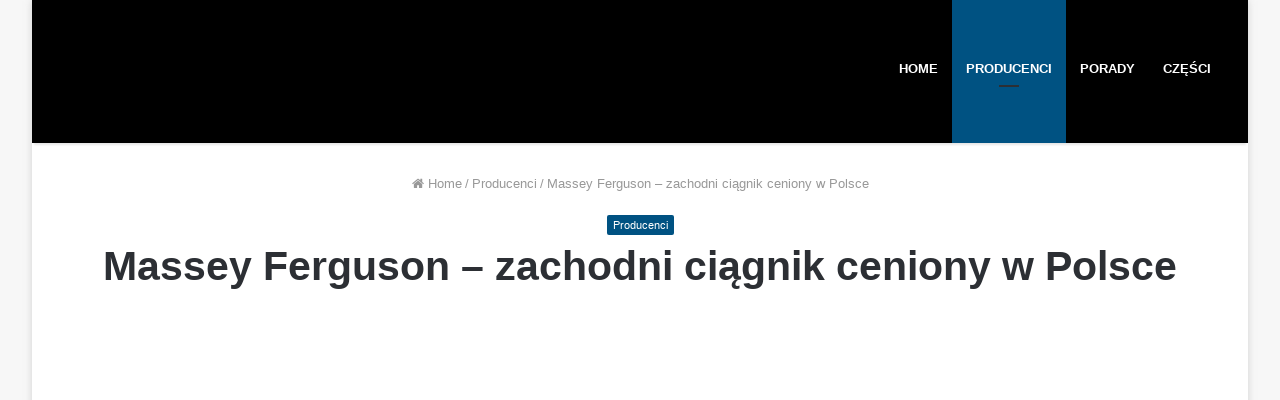

--- FILE ---
content_type: text/html; charset=UTF-8
request_url: https://ciagniki-zachodnie.pl/aktualnosci/massey-ferguson-zachodni-ciagnik-ceniony-w-polsce/
body_size: 20628
content:
<!DOCTYPE html><html lang="pl-PL"><head><script data-no-optimize="1">var litespeed_docref=sessionStorage.getItem("litespeed_docref");litespeed_docref&&(Object.defineProperty(document,"referrer",{get:function(){return litespeed_docref}}),sessionStorage.removeItem("litespeed_docref"));</script> <meta charset="UTF-8" /><link rel="profile" href="https://gmpg.org/xfn/11" /><link rel="pingback" href="https://ciagniki-zachodnie.pl/xmlrpc.php" /><meta name='robots' content='index, follow, max-image-preview:large, max-snippet:-1, max-video-preview:-1' /><style>img:is([sizes="auto" i], [sizes^="auto," i]) { contain-intrinsic-size: 3000px 1500px }</style><title>Massey Ferguson - zachodni ciągnik ceniony w Polsce - Ciągniki zachodnie - Części do ciągników zachodnich</title><link rel="canonical" href="https://ciagniki-zachodnie.pl/aktualnosci/massey-ferguson-zachodni-ciagnik-ceniony-w-polsce/" /><meta property="og:locale" content="pl_PL" /><meta property="og:type" content="article" /><meta property="og:title" content="Massey Ferguson - zachodni ciągnik ceniony w Polsce - Ciągniki zachodnie - Części do ciągników zachodnich" /><meta property="og:description" content="W polskich gospodarstwach rolnych pracuje coraz więcej zachodnich ciągników. Jedną z najbardziej cenionych marek w tej kategorii jest Massey Ferguson. Znajduje on w Polsce wielu nabywców przede wszystkim z powodu wytrzymałych silników i wysokiemu komfortowi pracy. Około czterech tysięcy maszyn  Konkurencja na rynku ciągników jest obecnie bardzo duża. Producenci stosują różne metody, aby zachęcić do &hellip;" /><meta property="og:url" content="https://ciagniki-zachodnie.pl/aktualnosci/massey-ferguson-zachodni-ciagnik-ceniony-w-polsce/" /><meta property="og:site_name" content="Ciągniki zachodnie - Części do ciągników zachodnich" /><meta property="article:published_time" content="2020-01-11T09:12:16+00:00" /><meta property="article:modified_time" content="2020-02-03T09:14:13+00:00" /><meta property="og:image" content="https://ciagniki-zachodnie.pl/wp-content/uploads/2020/02/tractor-2343288_1280.jpg" /><meta property="og:image:width" content="1280" /><meta property="og:image:height" content="913" /><meta property="og:image:type" content="image/jpeg" /><meta name="author" content="seo2019" /><meta name="twitter:card" content="summary_large_image" /><meta name="twitter:label1" content="Napisane przez" /><meta name="twitter:data1" content="seo2019" /><meta name="twitter:label2" content="Szacowany czas czytania" /><meta name="twitter:data2" content="3 minuty" /> <script type="application/ld+json" class="yoast-schema-graph">{"@context":"https://schema.org","@graph":[{"@type":"WebPage","@id":"https://ciagniki-zachodnie.pl/aktualnosci/massey-ferguson-zachodni-ciagnik-ceniony-w-polsce/","url":"https://ciagniki-zachodnie.pl/aktualnosci/massey-ferguson-zachodni-ciagnik-ceniony-w-polsce/","name":"Massey Ferguson - zachodni ciągnik ceniony w Polsce - Ciągniki zachodnie - Części do ciągników zachodnich","isPartOf":{"@id":"https://ciagniki-zachodnie.pl/#website"},"primaryImageOfPage":{"@id":"https://ciagniki-zachodnie.pl/aktualnosci/massey-ferguson-zachodni-ciagnik-ceniony-w-polsce/#primaryimage"},"image":{"@id":"https://ciagniki-zachodnie.pl/aktualnosci/massey-ferguson-zachodni-ciagnik-ceniony-w-polsce/#primaryimage"},"thumbnailUrl":"https://ciagniki-zachodnie.pl/wp-content/uploads/2020/02/tractor-2343288_1280.jpg","datePublished":"2020-01-11T09:12:16+00:00","dateModified":"2020-02-03T09:14:13+00:00","author":{"@id":"https://ciagniki-zachodnie.pl/#/schema/person/2af35d5c1cecf848bcea9bec27de3612"},"breadcrumb":{"@id":"https://ciagniki-zachodnie.pl/aktualnosci/massey-ferguson-zachodni-ciagnik-ceniony-w-polsce/#breadcrumb"},"inLanguage":"pl-PL","potentialAction":[{"@type":"ReadAction","target":["https://ciagniki-zachodnie.pl/aktualnosci/massey-ferguson-zachodni-ciagnik-ceniony-w-polsce/"]}]},{"@type":"ImageObject","inLanguage":"pl-PL","@id":"https://ciagniki-zachodnie.pl/aktualnosci/massey-ferguson-zachodni-ciagnik-ceniony-w-polsce/#primaryimage","url":"https://ciagniki-zachodnie.pl/wp-content/uploads/2020/02/tractor-2343288_1280.jpg","contentUrl":"https://ciagniki-zachodnie.pl/wp-content/uploads/2020/02/tractor-2343288_1280.jpg","width":1280,"height":913,"caption":"tractor 2343288 1280"},{"@type":"BreadcrumbList","@id":"https://ciagniki-zachodnie.pl/aktualnosci/massey-ferguson-zachodni-ciagnik-ceniony-w-polsce/#breadcrumb","itemListElement":[{"@type":"ListItem","position":1,"name":"Strona główna","item":"https://ciagniki-zachodnie.pl/"},{"@type":"ListItem","position":2,"name":"Massey Ferguson &#8211; zachodni ciągnik ceniony w Polsce"}]},{"@type":"WebSite","@id":"https://ciagniki-zachodnie.pl/#website","url":"https://ciagniki-zachodnie.pl/","name":"Ciągniki zachodnie - Części do ciągników zachodnich","description":"Części do ciągników rolniczych","potentialAction":[{"@type":"SearchAction","target":{"@type":"EntryPoint","urlTemplate":"https://ciagniki-zachodnie.pl/?s={search_term_string}"},"query-input":{"@type":"PropertyValueSpecification","valueRequired":true,"valueName":"search_term_string"}}],"inLanguage":"pl-PL"},{"@type":"Person","@id":"https://ciagniki-zachodnie.pl/#/schema/person/2af35d5c1cecf848bcea9bec27de3612","name":"seo2019","image":{"@type":"ImageObject","inLanguage":"pl-PL","@id":"https://ciagniki-zachodnie.pl/#/schema/person/image/","url":"https://ciagniki-zachodnie.pl/wp-content/litespeed/avatar/215a7c137541f273aee04fd3c6e7851b.jpg?ver=1768379925","contentUrl":"https://ciagniki-zachodnie.pl/wp-content/litespeed/avatar/215a7c137541f273aee04fd3c6e7851b.jpg?ver=1768379925","caption":"seo2019"},"url":"https://ciagniki-zachodnie.pl/author/seo2019/"}]}</script> <link rel="alternate" type="application/rss+xml" title="Ciągniki zachodnie - Części do ciągników zachodnich &raquo; Kanał z wpisami" href="https://ciagniki-zachodnie.pl/feed/" /><style>.lazyload,
			.lazyloading {
				max-width: 100%;
			}</style><link data-optimized="2" rel="stylesheet" href="https://ciagniki-zachodnie.pl/wp-content/litespeed/css/8bb6ee81d7a475240af7382ecb4b23e9.css?ver=be9a9" /><style id='wp-block-library-theme-inline-css' type='text/css'>.wp-block-audio figcaption{color:#555;font-size:13px;text-align:center}.is-dark-theme .wp-block-audio figcaption{color:#ffffffa6}.wp-block-audio{margin:0 0 1em}.wp-block-code{border:1px solid #ccc;border-radius:4px;font-family:Menlo,Consolas,monaco,monospace;padding:.8em 1em}.wp-block-embed figcaption{color:#555;font-size:13px;text-align:center}.is-dark-theme .wp-block-embed figcaption{color:#ffffffa6}.wp-block-embed{margin:0 0 1em}.blocks-gallery-caption{color:#555;font-size:13px;text-align:center}.is-dark-theme .blocks-gallery-caption{color:#ffffffa6}.wp-block-image figcaption{color:#555;font-size:13px;text-align:center}.is-dark-theme .wp-block-image figcaption{color:#ffffffa6}.wp-block-image{margin:0 0 1em}.wp-block-pullquote{border-bottom:4px solid;border-top:4px solid;color:currentColor;margin-bottom:1.75em}.wp-block-pullquote cite,.wp-block-pullquote footer,.wp-block-pullquote__citation{color:currentColor;font-size:.8125em;font-style:normal;text-transform:uppercase}.wp-block-quote{border-left:.25em solid;margin:0 0 1.75em;padding-left:1em}.wp-block-quote cite,.wp-block-quote footer{color:currentColor;font-size:.8125em;font-style:normal;position:relative}.wp-block-quote.has-text-align-right{border-left:none;border-right:.25em solid;padding-left:0;padding-right:1em}.wp-block-quote.has-text-align-center{border:none;padding-left:0}.wp-block-quote.is-large,.wp-block-quote.is-style-large,.wp-block-quote.is-style-plain{border:none}.wp-block-search .wp-block-search__label{font-weight:700}.wp-block-search__button{border:1px solid #ccc;padding:.375em .625em}:where(.wp-block-group.has-background){padding:1.25em 2.375em}.wp-block-separator.has-css-opacity{opacity:.4}.wp-block-separator{border:none;border-bottom:2px solid;margin-left:auto;margin-right:auto}.wp-block-separator.has-alpha-channel-opacity{opacity:1}.wp-block-separator:not(.is-style-wide):not(.is-style-dots){width:100px}.wp-block-separator.has-background:not(.is-style-dots){border-bottom:none;height:1px}.wp-block-separator.has-background:not(.is-style-wide):not(.is-style-dots){height:2px}.wp-block-table{margin:0 0 1em}.wp-block-table td,.wp-block-table th{word-break:normal}.wp-block-table figcaption{color:#555;font-size:13px;text-align:center}.is-dark-theme .wp-block-table figcaption{color:#ffffffa6}.wp-block-video figcaption{color:#555;font-size:13px;text-align:center}.is-dark-theme .wp-block-video figcaption{color:#ffffffa6}.wp-block-video{margin:0 0 1em}.wp-block-template-part.has-background{margin-bottom:0;margin-top:0;padding:1.25em 2.375em}</style><style id='classic-theme-styles-inline-css' type='text/css'>/*! This file is auto-generated */
.wp-block-button__link{color:#fff;background-color:#32373c;border-radius:9999px;box-shadow:none;text-decoration:none;padding:calc(.667em + 2px) calc(1.333em + 2px);font-size:1.125em}.wp-block-file__button{background:#32373c;color:#fff;text-decoration:none}</style><style id='global-styles-inline-css' type='text/css'>body{--wp--preset--color--black: #000000;--wp--preset--color--cyan-bluish-gray: #abb8c3;--wp--preset--color--white: #ffffff;--wp--preset--color--pale-pink: #f78da7;--wp--preset--color--vivid-red: #cf2e2e;--wp--preset--color--luminous-vivid-orange: #ff6900;--wp--preset--color--luminous-vivid-amber: #fcb900;--wp--preset--color--light-green-cyan: #7bdcb5;--wp--preset--color--vivid-green-cyan: #00d084;--wp--preset--color--pale-cyan-blue: #8ed1fc;--wp--preset--color--vivid-cyan-blue: #0693e3;--wp--preset--color--vivid-purple: #9b51e0;--wp--preset--gradient--vivid-cyan-blue-to-vivid-purple: linear-gradient(135deg,rgba(6,147,227,1) 0%,rgb(155,81,224) 100%);--wp--preset--gradient--light-green-cyan-to-vivid-green-cyan: linear-gradient(135deg,rgb(122,220,180) 0%,rgb(0,208,130) 100%);--wp--preset--gradient--luminous-vivid-amber-to-luminous-vivid-orange: linear-gradient(135deg,rgba(252,185,0,1) 0%,rgba(255,105,0,1) 100%);--wp--preset--gradient--luminous-vivid-orange-to-vivid-red: linear-gradient(135deg,rgba(255,105,0,1) 0%,rgb(207,46,46) 100%);--wp--preset--gradient--very-light-gray-to-cyan-bluish-gray: linear-gradient(135deg,rgb(238,238,238) 0%,rgb(169,184,195) 100%);--wp--preset--gradient--cool-to-warm-spectrum: linear-gradient(135deg,rgb(74,234,220) 0%,rgb(151,120,209) 20%,rgb(207,42,186) 40%,rgb(238,44,130) 60%,rgb(251,105,98) 80%,rgb(254,248,76) 100%);--wp--preset--gradient--blush-light-purple: linear-gradient(135deg,rgb(255,206,236) 0%,rgb(152,150,240) 100%);--wp--preset--gradient--blush-bordeaux: linear-gradient(135deg,rgb(254,205,165) 0%,rgb(254,45,45) 50%,rgb(107,0,62) 100%);--wp--preset--gradient--luminous-dusk: linear-gradient(135deg,rgb(255,203,112) 0%,rgb(199,81,192) 50%,rgb(65,88,208) 100%);--wp--preset--gradient--pale-ocean: linear-gradient(135deg,rgb(255,245,203) 0%,rgb(182,227,212) 50%,rgb(51,167,181) 100%);--wp--preset--gradient--electric-grass: linear-gradient(135deg,rgb(202,248,128) 0%,rgb(113,206,126) 100%);--wp--preset--gradient--midnight: linear-gradient(135deg,rgb(2,3,129) 0%,rgb(40,116,252) 100%);--wp--preset--font-size--small: 13px;--wp--preset--font-size--medium: 20px;--wp--preset--font-size--large: 36px;--wp--preset--font-size--x-large: 42px;--wp--preset--spacing--20: 0.44rem;--wp--preset--spacing--30: 0.67rem;--wp--preset--spacing--40: 1rem;--wp--preset--spacing--50: 1.5rem;--wp--preset--spacing--60: 2.25rem;--wp--preset--spacing--70: 3.38rem;--wp--preset--spacing--80: 5.06rem;--wp--preset--shadow--natural: 6px 6px 9px rgba(0, 0, 0, 0.2);--wp--preset--shadow--deep: 12px 12px 50px rgba(0, 0, 0, 0.4);--wp--preset--shadow--sharp: 6px 6px 0px rgba(0, 0, 0, 0.2);--wp--preset--shadow--outlined: 6px 6px 0px -3px rgba(255, 255, 255, 1), 6px 6px rgba(0, 0, 0, 1);--wp--preset--shadow--crisp: 6px 6px 0px rgba(0, 0, 0, 1);}:where(.is-layout-flex){gap: 0.5em;}:where(.is-layout-grid){gap: 0.5em;}body .is-layout-flex{display: flex;}body .is-layout-flex{flex-wrap: wrap;align-items: center;}body .is-layout-flex > *{margin: 0;}body .is-layout-grid{display: grid;}body .is-layout-grid > *{margin: 0;}:where(.wp-block-columns.is-layout-flex){gap: 2em;}:where(.wp-block-columns.is-layout-grid){gap: 2em;}:where(.wp-block-post-template.is-layout-flex){gap: 1.25em;}:where(.wp-block-post-template.is-layout-grid){gap: 1.25em;}.has-black-color{color: var(--wp--preset--color--black) !important;}.has-cyan-bluish-gray-color{color: var(--wp--preset--color--cyan-bluish-gray) !important;}.has-white-color{color: var(--wp--preset--color--white) !important;}.has-pale-pink-color{color: var(--wp--preset--color--pale-pink) !important;}.has-vivid-red-color{color: var(--wp--preset--color--vivid-red) !important;}.has-luminous-vivid-orange-color{color: var(--wp--preset--color--luminous-vivid-orange) !important;}.has-luminous-vivid-amber-color{color: var(--wp--preset--color--luminous-vivid-amber) !important;}.has-light-green-cyan-color{color: var(--wp--preset--color--light-green-cyan) !important;}.has-vivid-green-cyan-color{color: var(--wp--preset--color--vivid-green-cyan) !important;}.has-pale-cyan-blue-color{color: var(--wp--preset--color--pale-cyan-blue) !important;}.has-vivid-cyan-blue-color{color: var(--wp--preset--color--vivid-cyan-blue) !important;}.has-vivid-purple-color{color: var(--wp--preset--color--vivid-purple) !important;}.has-black-background-color{background-color: var(--wp--preset--color--black) !important;}.has-cyan-bluish-gray-background-color{background-color: var(--wp--preset--color--cyan-bluish-gray) !important;}.has-white-background-color{background-color: var(--wp--preset--color--white) !important;}.has-pale-pink-background-color{background-color: var(--wp--preset--color--pale-pink) !important;}.has-vivid-red-background-color{background-color: var(--wp--preset--color--vivid-red) !important;}.has-luminous-vivid-orange-background-color{background-color: var(--wp--preset--color--luminous-vivid-orange) !important;}.has-luminous-vivid-amber-background-color{background-color: var(--wp--preset--color--luminous-vivid-amber) !important;}.has-light-green-cyan-background-color{background-color: var(--wp--preset--color--light-green-cyan) !important;}.has-vivid-green-cyan-background-color{background-color: var(--wp--preset--color--vivid-green-cyan) !important;}.has-pale-cyan-blue-background-color{background-color: var(--wp--preset--color--pale-cyan-blue) !important;}.has-vivid-cyan-blue-background-color{background-color: var(--wp--preset--color--vivid-cyan-blue) !important;}.has-vivid-purple-background-color{background-color: var(--wp--preset--color--vivid-purple) !important;}.has-black-border-color{border-color: var(--wp--preset--color--black) !important;}.has-cyan-bluish-gray-border-color{border-color: var(--wp--preset--color--cyan-bluish-gray) !important;}.has-white-border-color{border-color: var(--wp--preset--color--white) !important;}.has-pale-pink-border-color{border-color: var(--wp--preset--color--pale-pink) !important;}.has-vivid-red-border-color{border-color: var(--wp--preset--color--vivid-red) !important;}.has-luminous-vivid-orange-border-color{border-color: var(--wp--preset--color--luminous-vivid-orange) !important;}.has-luminous-vivid-amber-border-color{border-color: var(--wp--preset--color--luminous-vivid-amber) !important;}.has-light-green-cyan-border-color{border-color: var(--wp--preset--color--light-green-cyan) !important;}.has-vivid-green-cyan-border-color{border-color: var(--wp--preset--color--vivid-green-cyan) !important;}.has-pale-cyan-blue-border-color{border-color: var(--wp--preset--color--pale-cyan-blue) !important;}.has-vivid-cyan-blue-border-color{border-color: var(--wp--preset--color--vivid-cyan-blue) !important;}.has-vivid-purple-border-color{border-color: var(--wp--preset--color--vivid-purple) !important;}.has-vivid-cyan-blue-to-vivid-purple-gradient-background{background: var(--wp--preset--gradient--vivid-cyan-blue-to-vivid-purple) !important;}.has-light-green-cyan-to-vivid-green-cyan-gradient-background{background: var(--wp--preset--gradient--light-green-cyan-to-vivid-green-cyan) !important;}.has-luminous-vivid-amber-to-luminous-vivid-orange-gradient-background{background: var(--wp--preset--gradient--luminous-vivid-amber-to-luminous-vivid-orange) !important;}.has-luminous-vivid-orange-to-vivid-red-gradient-background{background: var(--wp--preset--gradient--luminous-vivid-orange-to-vivid-red) !important;}.has-very-light-gray-to-cyan-bluish-gray-gradient-background{background: var(--wp--preset--gradient--very-light-gray-to-cyan-bluish-gray) !important;}.has-cool-to-warm-spectrum-gradient-background{background: var(--wp--preset--gradient--cool-to-warm-spectrum) !important;}.has-blush-light-purple-gradient-background{background: var(--wp--preset--gradient--blush-light-purple) !important;}.has-blush-bordeaux-gradient-background{background: var(--wp--preset--gradient--blush-bordeaux) !important;}.has-luminous-dusk-gradient-background{background: var(--wp--preset--gradient--luminous-dusk) !important;}.has-pale-ocean-gradient-background{background: var(--wp--preset--gradient--pale-ocean) !important;}.has-electric-grass-gradient-background{background: var(--wp--preset--gradient--electric-grass) !important;}.has-midnight-gradient-background{background: var(--wp--preset--gradient--midnight) !important;}.has-small-font-size{font-size: var(--wp--preset--font-size--small) !important;}.has-medium-font-size{font-size: var(--wp--preset--font-size--medium) !important;}.has-large-font-size{font-size: var(--wp--preset--font-size--large) !important;}.has-x-large-font-size{font-size: var(--wp--preset--font-size--x-large) !important;}
.wp-block-navigation a:where(:not(.wp-element-button)){color: inherit;}
:where(.wp-block-post-template.is-layout-flex){gap: 1.25em;}:where(.wp-block-post-template.is-layout-grid){gap: 1.25em;}
:where(.wp-block-columns.is-layout-flex){gap: 2em;}:where(.wp-block-columns.is-layout-grid){gap: 2em;}
.wp-block-pullquote{font-size: 1.5em;line-height: 1.6;}</style><style id='ez-toc-inline-css' type='text/css'>div#ez-toc-container .ez-toc-title {font-size: 120%;}div#ez-toc-container .ez-toc-title {font-weight: 500;}div#ez-toc-container ul li , div#ez-toc-container ul li a {font-size: 95%;}div#ez-toc-container ul li , div#ez-toc-container ul li a {font-weight: 500;}div#ez-toc-container nav ul ul li {font-size: 90%;}.ez-toc-box-title {font-weight: bold; margin-bottom: 10px; text-align: center; text-transform: uppercase; letter-spacing: 1px; color: #666; padding-bottom: 5px;position:absolute;top:-4%;left:5%;background-color: inherit;transition: top 0.3s ease;}.ez-toc-box-title.toc-closed {top:-25%;}
.ez-toc-container-direction {direction: ltr;}.ez-toc-counter ul{counter-reset: item ;}.ez-toc-counter nav ul li a::before {content: counters(item, '.', decimal) '. ';display: inline-block;counter-increment: item;flex-grow: 0;flex-shrink: 0;margin-right: .2em; float: left; }.ez-toc-widget-direction {direction: ltr;}.ez-toc-widget-container ul{counter-reset: item ;}.ez-toc-widget-container nav ul li a::before {content: counters(item, '.', decimal) '. ';display: inline-block;counter-increment: item;flex-grow: 0;flex-shrink: 0;margin-right: .2em; float: left; }</style><style id='tie-css-ilightbox-inline-css' type='text/css'>.wf-active .logo-text,.wf-active h1,.wf-active h2,.wf-active h3,.wf-active h4,.wf-active h5,.wf-active h6{font-family: 'Poppins';}#main-nav .main-menu > ul > li > a{text-transform: uppercase;}.brand-title,a:hover,#tie-popup-search-submit,#logo.text-logo a,.theme-header nav .components #search-submit:hover,.theme-header .header-nav .components > li:hover > a,.theme-header .header-nav .components li a:hover,.main-menu ul.cats-vertical li a.is-active,.main-menu ul.cats-vertical li a:hover,.main-nav li.mega-menu .post-meta a:hover,.main-nav li.mega-menu .post-box-title a:hover,.main-nav-light .main-nav .menu ul li:hover > a,.main-nav-light .main-nav .menu ul li.current-menu-item:not(.mega-link-column) > a,.search-in-main-nav.autocomplete-suggestions a:hover,.top-nav .menu li:hover > a,.top-nav .menu > .tie-current-menu > a,.search-in-top-nav.autocomplete-suggestions .post-title a:hover,div.mag-box .mag-box-options .mag-box-filter-links a.active,.mag-box-filter-links .flexMenu-viewMore:hover > a,.stars-rating-active,body .tabs.tabs .active > a,.video-play-icon,.spinner-circle:after,#go-to-content:hover,.comment-list .comment-author .fn,.commentlist .comment-author .fn,blockquote::before,blockquote cite,blockquote.quote-simple p,.multiple-post-pages a:hover,#story-index li .is-current,.latest-tweets-widget .twitter-icon-wrap span,.wide-slider-nav-wrapper .slide,.wide-next-prev-slider-wrapper .tie-slider-nav li:hover span,#instagram-link:hover,.review-final-score h3,#mobile-menu-icon:hover .menu-text,.entry a,.entry .post-bottom-meta a[href]:hover,.widget.tie-weather-widget .icon-basecloud-bg:after,q a,blockquote a,.site-footer a:hover,.site-footer .stars-rating-active,.site-footer .twitter-icon-wrap span,.site-info a:hover{color: #005282;}[type='submit'],.button,.generic-button a,.generic-button button,.theme-header .header-nav .comp-sub-menu a.button.guest-btn:hover,.theme-header .header-nav .comp-sub-menu a.checkout-button,nav.main-nav .menu > li.tie-current-menu > a,nav.main-nav .menu > li:hover > a,.main-menu .mega-links-head:after,.main-nav .mega-menu.mega-cat .cats-horizontal li a.is-active,.main-nav .mega-menu.mega-cat .cats-horizontal li a:hover,#mobile-menu-icon:hover .nav-icon,#mobile-menu-icon:hover .nav-icon:before,#mobile-menu-icon:hover .nav-icon:after,.search-in-main-nav.autocomplete-suggestions a.button,.search-in-top-nav.autocomplete-suggestions a.button,.spinner > div,.post-cat,.pages-numbers li.current span,.multiple-post-pages > span,#tie-wrapper .mejs-container .mejs-controls,.mag-box-filter-links a:hover,.slider-arrow-nav a:not(.pagination-disabled):hover,.comment-list .reply a:hover,.commentlist .reply a:hover,#reading-position-indicator,#story-index-icon,.videos-block .playlist-title,.review-percentage .review-item span span,.tie-slick-dots li.slick-active button,.tie-slick-dots li button:hover,.digital-rating-static strong,.timeline-widget li a:hover .date:before,#wp-calendar #today,.posts-list-counter li:before,.cat-counter a + span,.tie-slider-nav li span:hover,.fullwidth-area .widget_tag_cloud .tagcloud a:hover,.magazine2:not(.block-head-4) .dark-widgetized-area ul.tabs a:hover,.magazine2:not(.block-head-4) .dark-widgetized-area ul.tabs .active a,.magazine1 .dark-widgetized-area ul.tabs a:hover,.magazine1 .dark-widgetized-area ul.tabs .active a,.block-head-4.magazine2 .dark-widgetized-area .tabs.tabs .active a,.block-head-4.magazine2 .dark-widgetized-area .tabs > .active a:before,.block-head-4.magazine2 .dark-widgetized-area .tabs > .active a:after,.demo_store,.demo #logo:after,.widget.tie-weather-widget,span.video-close-btn:hover,#go-to-top,.latest-tweets-widget .slider-links .button:not(:hover){background-color: #005282;color: #FFFFFF;}.tie-weather-widget .widget-title h4,.block-head-4.magazine2 #footer .tabs .active a:hover{color: #FFFFFF;}pre,code,.pages-numbers li.current span,.theme-header .header-nav .comp-sub-menu a.button.guest-btn:hover,.multiple-post-pages > span,.post-content-slideshow .tie-slider-nav li span:hover,#tie-body .tie-slider-nav li > span:hover,#instagram-link:before,#instagram-link:after,.slider-arrow-nav a:not(.pagination-disabled):hover,.main-nav .mega-menu.mega-cat .cats-horizontal li a.is-active,.main-nav .mega-menu.mega-cat .cats-horizontal li a:hover,.main-menu .menu > li > .menu-sub-content{border-color: #005282;}.main-menu .menu > li.tie-current-menu{border-bottom-color: #005282;}.top-nav .menu li.menu-item-has-children:hover > a:before{border-top-color: #005282;}.main-nav .main-menu .menu > li.tie-current-menu > a:before,.main-nav .main-menu .menu > li:hover > a:before{border-top-color: #FFFFFF;}header.main-nav-light .main-nav .menu-item-has-children li:hover > a:before,header.main-nav-light .main-nav .mega-menu li:hover > a:before{border-left-color: #005282;}.rtl header.main-nav-light .main-nav .menu-item-has-children li:hover > a:before,.rtl header.main-nav-light .main-nav .mega-menu li:hover > a:before{border-right-color: #005282;border-left-color: transparent;}.top-nav ul.menu li .menu-item-has-children:hover > a:before{border-top-color: transparent;border-left-color: #005282;}.rtl .top-nav ul.menu li .menu-item-has-children:hover > a:before{border-left-color: transparent;border-right-color: #005282;}::-moz-selection{background-color: #005282;color: #FFFFFF;}::selection{background-color: #005282;color: #FFFFFF;}circle.circle_bar{stroke: #005282;}#reading-position-indicator{box-shadow: 0 0 10px rgba( 0,82,130,0.7);}#tie-popup-search-submit:hover,#logo.text-logo a:hover,.entry a:hover,.block-head-4.magazine2 .site-footer .tabs li a:hover,q a:hover,blockquote a:hover{color: #002050;}.button:hover,input[type='submit']:hover,.generic-button a:hover,.generic-button button:hover,a.post-cat:hover,.site-footer .button:hover,.site-footer [type='submit']:hover,.search-in-main-nav.autocomplete-suggestions a.button:hover,.search-in-top-nav.autocomplete-suggestions a.button:hover,.theme-header .header-nav .comp-sub-menu a.checkout-button:hover{background-color: #002050;color: #FFFFFF;}.theme-header .header-nav .comp-sub-menu a.checkout-button:not(:hover),.entry a.button{color: #FFFFFF;}#story-index.is-compact ul{background-color: #005282;}#story-index.is-compact ul li a,#story-index.is-compact ul li .is-current{color: #FFFFFF;}#tie-body .mag-box-title h3 a,#tie-body .block-more-button{color: #005282;}#tie-body .mag-box-title h3 a:hover,#tie-body .block-more-button:hover{color: #002050;}#tie-body .mag-box-title{color: #005282;}#tie-body .mag-box-title:before{border-top-color: #005282;}#tie-body .mag-box-title:after,#tie-body #footer .widget-title:after{background-color: #005282;}#tie-wrapper #theme-header{background-color: #0a0a0a;}#logo.text-logo a,#logo.text-logo a:hover{color: #FFFFFF;}@media (max-width: 991px){#tie-wrapper #theme-header .logo-container.fixed-nav{background-color: rgba(10,10,10,0.95);}}@media (max-width: 991px){#tie-wrapper #theme-header .logo-container{background-color: #0a0a0a;}}.tie-cat-2,.tie-cat-item-2 > span{background-color:#e67e22 !important;color:#FFFFFF !important;}.tie-cat-2:after{border-top-color:#e67e22 !important;}.tie-cat-2:hover{background-color:#c86004 !important;}.tie-cat-2:hover:after{border-top-color:#c86004 !important;}.tie-cat-12,.tie-cat-item-12 > span{background-color:#2ecc71 !important;color:#FFFFFF !important;}.tie-cat-12:after{border-top-color:#2ecc71 !important;}.tie-cat-12:hover{background-color:#10ae53 !important;}.tie-cat-12:hover:after{border-top-color:#10ae53 !important;}.tie-cat-15,.tie-cat-item-15 > span{background-color:#9b59b6 !important;color:#FFFFFF !important;}.tie-cat-15:after{border-top-color:#9b59b6 !important;}.tie-cat-15:hover{background-color:#7d3b98 !important;}.tie-cat-15:hover:after{border-top-color:#7d3b98 !important;}.tie-cat-17,.tie-cat-item-17 > span{background-color:#34495e !important;color:#FFFFFF !important;}.tie-cat-17:after{border-top-color:#34495e !important;}.tie-cat-17:hover{background-color:#162b40 !important;}.tie-cat-17:hover:after{border-top-color:#162b40 !important;}.tie-cat-18,.tie-cat-item-18 > span{background-color:#795548 !important;color:#FFFFFF !important;}.tie-cat-18:after{border-top-color:#795548 !important;}.tie-cat-18:hover{background-color:#5b372a !important;}.tie-cat-18:hover:after{border-top-color:#5b372a !important;}.tie-cat-19,.tie-cat-item-19 > span{background-color:#4CAF50 !important;color:#FFFFFF !important;}.tie-cat-19:after{border-top-color:#4CAF50 !important;}.tie-cat-19:hover{background-color:#2e9132 !important;}.tie-cat-19:hover:after{border-top-color:#2e9132 !important;}.tie-cat-24,.tie-cat-item-24 > span{background-color:#379e00 !important;color:#FFFFFF !important;}.tie-cat-24:after{border-top-color:#379e00 !important;}.tie-cat-24:hover{background-color:#198000 !important;}.tie-cat-24:hover:after{border-top-color:#198000 !important;}.tie-cat-25,.tie-cat-item-25 > span{background-color:#e8a60d !important;color:#FFFFFF !important;}.tie-cat-25:after{border-top-color:#e8a60d !important;}.tie-cat-25:hover{background-color:#ca8800 !important;}.tie-cat-25:hover:after{border-top-color:#ca8800 !important;}@media (max-width: 991px){.side-aside.dark-skin{background: #2f88d6;background: -webkit-linear-gradient(135deg,#2f88d6,#5933a2 );background: -moz-linear-gradient(135deg,#2f88d6,#5933a2 );background: -o-linear-gradient(135deg,#2f88d6,#5933a2 );background: linear-gradient(135deg,#2f88d6,#5933a2 );}}#mobile-search .search-submit{background-color: #0a0000;color: #FFFFFF;}#mobile-search .search-submit:hover{background-color: #000000;}</style> <script id="jquery-core-js-extra" type="litespeed/javascript">var tie={"is_rtl":"","ajaxurl":"https:\/\/ciagniki-zachodnie.pl\/wp-admin\/admin-ajax.php","mobile_menu_active":"true","mobile_menu_top":"","mobile_menu_parent":"","lightbox_all":"true","lightbox_gallery":"true","lightbox_skin":"dark","lightbox_thumb":"horizontal","lightbox_arrows":"true","is_singular":"1","is_sticky_video":"1","reading_indicator":"true","lazyload":"","select_share":"","select_share_twitter":"true","select_share_facebook":"true","select_share_linkedin":"true","select_share_email":"","facebook_app_id":"","twitter_username":"","responsive_tables":"true","ad_blocker_detector":"true","sticky_behavior":"upwards","sticky_desktop":"","sticky_mobile":"true","sticky_mobile_behavior":"default","ajax_loader":"<div class=\"loader-overlay\"><div class=\"spinner-circle\"><\/div><\/div>","type_to_search":"","lang_no_results":"Nothing Found"}</script> <script type="litespeed/javascript" data-src="https://ciagniki-zachodnie.pl/wp-includes/js/jquery/jquery.min.js" id="jquery-core-js"></script> <link rel="https://api.w.org/" href="https://ciagniki-zachodnie.pl/wp-json/" /><link rel="alternate" type="application/json" href="https://ciagniki-zachodnie.pl/wp-json/wp/v2/posts/1392" /><link rel="EditURI" type="application/rsd+xml" title="RSD" href="https://ciagniki-zachodnie.pl/xmlrpc.php?rsd" /><meta name="generator" content="WordPress 6.5.7" /><link rel='shortlink' href='https://ciagniki-zachodnie.pl/?p=1392' /><link rel="alternate" type="application/json+oembed" href="https://ciagniki-zachodnie.pl/wp-json/oembed/1.0/embed?url=https%3A%2F%2Fciagniki-zachodnie.pl%2Faktualnosci%2Fmassey-ferguson-zachodni-ciagnik-ceniony-w-polsce%2F" /><link rel="alternate" type="text/xml+oembed" href="https://ciagniki-zachodnie.pl/wp-json/oembed/1.0/embed?url=https%3A%2F%2Fciagniki-zachodnie.pl%2Faktualnosci%2Fmassey-ferguson-zachodni-ciagnik-ceniony-w-polsce%2F&#038;format=xml" /> <script type="litespeed/javascript">var taqyeem={"ajaxurl":"https://ciagniki-zachodnie.pl/wp-admin/admin-ajax.php","your_rating":"Your Rating:"}</script> <script type="litespeed/javascript">document.documentElement.className=document.documentElement.className.replace('no-js','js')</script> <style>.no-js img.lazyload {
				display: none;
			}

			figure.wp-block-image img.lazyloading {
				min-width: 150px;
			}

			.lazyload,
			.lazyloading {
				--smush-placeholder-width: 100px;
				--smush-placeholder-aspect-ratio: 1/1;
				width: var(--smush-image-width, var(--smush-placeholder-width)) !important;
				aspect-ratio: var(--smush-image-aspect-ratio, var(--smush-placeholder-aspect-ratio)) !important;
			}

						.lazyload {
				opacity: 0;
			}

			.lazyloading {
				border: 0 !important;
				opacity: 1;
				background: rgba(255, 255, 255, 0) url('https://ciagniki-zachodnie.pl/wp-content/plugins/wp-smushit/app/assets/images/smush-lazyloader-1.gif') no-repeat center !important;
				background-size: 16px auto !important;
				min-width: 16px;
			}</style><meta name="generator" content="Jannah 3.2.0" /><meta name="theme-color" content="#005282" /><meta name="viewport" content="width=device-width, initial-scale=1.0" /> <script type="litespeed/javascript">WebFontConfig={google:{families:['Poppins:regular,500,600,700:latin']}};(function(){var wf=document.createElement('script');wf.src='//ajax.googleapis.com/ajax/libs/webfont/1/webfont.js';wf.type='text/javascript';wf.async='true';var s=document.getElementsByTagName('script')[0];s.parentNode.insertBefore(wf,s)})()</script> <style type="text/css" id="wp-custom-css">.main-nav-dark .main-nav {
	background: #000000;}

.main-menu .menu>li.tie-current-menu{
margin-bottom: 0px; 
}

a.author-name {
display: none;
}

.post-meta .meta-item {
margin-right: 0px!important;
}</style></head><body data-rsssl=1 id="tie-body" class="post-template-default single single-post postid-1392 single-format-standard boxed-layout wrapper-has-shadow block-head-1 magazine1 is-thumb-overlay-disabled is-desktop is-header-layout-1 sidebar-right has-sidebar post-layout-7 full-width-title-full-width-media is-standard-format has-mobile-share post-has-toggle hide_share_post_top hide_share_post_bottom"><div class="background-overlay"><div id="tie-container" class="site tie-container"><div id="tie-wrapper"><header id="theme-header" class="theme-header header-layout-1 main-nav-dark main-nav-below has-shadow mobile-header-default"><div class="main-nav-wrapper"><nav id="main-nav"  class="main-nav header-nav" style="line-height:138px" aria-label="Primary Navigation"><div class="container"><div class="main-menu-wrapper"><div class="header-layout-1-logo  has-line-height" style="width:599px">
<a href="#" id="mobile-menu-icon">
<span class="nav-icon"></span><span class="screen-reader-text">Menu</span>		</a><div id="logo" class="image-logo" >
<a title="Ciągniki zachodnie - Części do ciągników zachodnich" href="https://ciagniki-zachodnie.pl/">
<img data-src="https://ciagniki-zachodnie.pl/wp-content/uploads/2019/07/logo-zachodnie.jpg" alt="Ciągniki zachodnie - Części do ciągników zachodnich" class="logo_normal lazyload" width="599" height="98" style="--smush-placeholder-width: 599px; --smush-placeholder-aspect-ratio: 599/98;max-height:98px; width: auto;" src="[data-uri]">
<img data-src="https://ciagniki-zachodnie.pl/wp-content/uploads/2019/07/logo-zachodnie.jpg" alt="Ciągniki zachodnie - Części do ciągników zachodnich" class="logo_2x lazyload" width="599" height="98" style="--smush-placeholder-width: 599px; --smush-placeholder-aspect-ratio: 599/98;max-height:98px; width: auto;" src="[data-uri]">
</a></div></div><div id="menu-components-wrap"><div class="main-menu main-menu-wrap tie-alignleft"><div id="main-nav-menu" class="main-menu header-menu"><ul id="menu-tielabs-main-menu" class="menu" role="menubar"><li id="menu-item-978" class="menu-item menu-item-type-custom menu-item-object-custom menu-item-home menu-item-978"><a href="https://ciagniki-zachodnie.pl/">Home</a></li><li id="menu-item-1192" class="menu-item menu-item-type-taxonomy menu-item-object-category current-post-ancestor current-menu-parent current-post-parent menu-item-1192 tie-current-menu"><a href="https://ciagniki-zachodnie.pl/kategoria/aktualnosci/">Producenci</a></li><li id="menu-item-1190" class="menu-item menu-item-type-taxonomy menu-item-object-category menu-item-1190"><a href="https://ciagniki-zachodnie.pl/kategoria/porady/">Porady</a></li><li id="menu-item-1191" class="menu-item menu-item-type-taxonomy menu-item-object-category menu-item-1191"><a href="https://ciagniki-zachodnie.pl/kategoria/czesci/">Części</a></li></ul></div></div></div></div></div></nav></div></header><div class="container"><div class="container-wrapper fullwidth-entry-title"><header class="entry-header-outer"><nav id="breadcrumb"><a href="https://ciagniki-zachodnie.pl/"><span class="fa fa-home" aria-hidden="true"></span> Home</a><em class="delimiter">/</em><a href="https://ciagniki-zachodnie.pl/kategoria/aktualnosci/">Producenci</a><em class="delimiter">/</em><span class="current">Massey Ferguson &#8211; zachodni ciągnik ceniony w Polsce</span></nav><script type="application/ld+json">{"@context":"http:\/\/schema.org","@type":"BreadcrumbList","@id":"#Breadcrumb","itemListElement":[{"@type":"ListItem","position":1,"item":{"name":"Home","@id":"https:\/\/ciagniki-zachodnie.pl\/"}},{"@type":"ListItem","position":2,"item":{"name":"Producenci","@id":"https:\/\/ciagniki-zachodnie.pl\/kategoria\/aktualnosci\/"}}]}</script> <div class="entry-header"><span class="post-cat-wrap"><a class="post-cat tie-cat-26" href="https://ciagniki-zachodnie.pl/kategoria/aktualnosci/">Producenci</a></span><h1 class="post-title entry-title">Massey Ferguson &#8211; zachodni ciągnik ceniony w Polsce</h1></div></header></div></div><div class="container"><div  class="featured-area"><div class="featured-area-inner"><figure class="single-featured-image"><img width="1170" height="610" data-src="https://ciagniki-zachodnie.pl/wp-content/uploads/2020/02/tractor-2343288_1280-1170x610.jpg" class="attachment-jannah-image-full size-jannah-image-full wp-post-image lazyload" alt="tractor 2343288 1280" decoding="async" src="[data-uri]" style="--smush-placeholder-width: 1170px; --smush-placeholder-aspect-ratio: 1170/610;" /><figcaption class="single-caption-text">
<span class="fa fa-camera" aria-hidden="true"></span> tractor 2343288 1280</figcaption></figure></div></div></div><div id="content" class="site-content container"><div class="tie-row main-content-row"><div class="main-content tie-col-md-8 tie-col-xs-12" role="main"><article id="the-post" class="container-wrapper post-content tie-standard"><div class="entry-content entry clearfix"><p><strong>W polskich gospodarstwach rolnych pracuje coraz więcej zachodnich ciągników. Jedną z najbardziej cenionych marek w tej kategorii jest Massey Ferguson. Znajduje on w Polsce wielu nabywców przede wszystkim z powodu wytrzymałych silników i wysokiemu komfortowi pracy.</strong><span id="more-1392"></span></p><div id="ez-toc-container" class="ez-toc-v2_0_80 counter-hierarchy ez-toc-counter ez-toc-grey ez-toc-container-direction"><p class="ez-toc-title" style="cursor:inherit">Spis treści:</p>
<label for="ez-toc-cssicon-toggle-item-696f1e339f48e" class="ez-toc-cssicon-toggle-label"><span class="ez-toc-cssicon"><span class="eztoc-hide" style="display:none;">Toggle</span><span class="ez-toc-icon-toggle-span"><svg style="fill: #999;color:#999" xmlns="http://www.w3.org/2000/svg" class="list-377408" width="20px" height="20px" viewBox="0 0 24 24" fill="none"><path d="M6 6H4v2h2V6zm14 0H8v2h12V6zM4 11h2v2H4v-2zm16 0H8v2h12v-2zM4 16h2v2H4v-2zm16 0H8v2h12v-2z" fill="currentColor"></path></svg><svg style="fill: #999;color:#999" class="arrow-unsorted-368013" xmlns="http://www.w3.org/2000/svg" width="10px" height="10px" viewBox="0 0 24 24" version="1.2" baseProfile="tiny"><path d="M18.2 9.3l-6.2-6.3-6.2 6.3c-.2.2-.3.4-.3.7s.1.5.3.7c.2.2.4.3.7.3h11c.3 0 .5-.1.7-.3.2-.2.3-.5.3-.7s-.1-.5-.3-.7zM5.8 14.7l6.2 6.3 6.2-6.3c.2-.2.3-.5.3-.7s-.1-.5-.3-.7c-.2-.2-.4-.3-.7-.3h-11c-.3 0-.5.1-.7.3-.2.2-.3.5-.3.7s.1.5.3.7z"/></svg></span></span></label><input type="checkbox"  id="ez-toc-cssicon-toggle-item-696f1e339f48e"  aria-label="Przełącznik" /><nav><ul class='ez-toc-list ez-toc-list-level-1 ' ><li class='ez-toc-page-1 ez-toc-heading-level-2'><a class="ez-toc-link ez-toc-heading-1" href="#Okolo_czterech_tysiecy_maszyn" >Około czterech tysięcy maszyn </a><ul class='ez-toc-list-level-3' ><li class='ez-toc-heading-level-3'><a class="ez-toc-link ez-toc-heading-2" href="#Wlasciwa_obsluga_i_przeglady" >Właściwa obsługa i przeglądy</a></li><li class='ez-toc-page-1 ez-toc-heading-level-3'><a class="ez-toc-link ez-toc-heading-3" href="#Internet_to_duza_wygoda" >Internet to duża wygoda</a></li></ul></li></ul></nav></div><h2><span class="ez-toc-section" id="Okolo_czterech_tysiecy_maszyn"></span><b>Około czterech tysięcy maszyn </b><span class="ez-toc-section-end"></span></h2><p><span style="font-weight: 400;">Konkurencja na rynku ciągników jest obecnie bardzo duża. Producenci stosują różne metody, aby zachęcić do kupna ich wyrobów. Proponują ulgi, zachęcają upustami i atrakcyjnym systemem kredytowania. Ważną rolę odgrywa również reklama. Ale nic nie zastąpi tak zwanej poczty pantoflowej. Opinia tych, którzy posiadają już maszyny tej marki i dobrze się o nich wypowiadają, to dla kolejnych rolników najlepsza rekomendacja. </span><span style="font-weight: 400;">Pewnie między innymi dzięki temu od 2010 do 2019 roku zarejestrowano w Polsce około 4</span> <span style="font-weight: 400;">tysięcy maszyn z logo Massey Ferguson. Największym powodzeniem cieszył się ciągnik z 92-konną jednostką napędową.</span></p><p><span style="font-weight: 400;">Z drugiej strony jednak żaden traktor bez względu na miejsce produkcji nie jest bezawaryjny. Choćby dlatego, że</span> <span style="font-weight: 400;">pracują one przede wszystkim w bardzo trudnych warunkach, w których nie jest trudno o awarie i uszkodzenia, a podzespoły szybko się zużywają z powodu dużych obciążeń. Na dodatek piach i błoto nie są również sprzymierzeńcem takich </span><b>maszyn rolniczych</b><span style="font-weight: 400;">.</span></p><h3><span class="ez-toc-section" id="Wlasciwa_obsluga_i_przeglady"></span><b>Właściwa obsługa i przeglądy</b><span class="ez-toc-section-end"></span></h3><p><span style="font-weight: 400;">Między innymi z tego powodu każdy, również </span><b>zachodni ciągnik</b><span style="font-weight: 400;">, potrzebuje nie tylko</span> <span style="font-weight: 400;">właściwej</span><span style="font-weight: 400;"> obsługi, ale i cyklicznych przeglądów, konserwacji oraz okresowych wymian płynów, smarów i podzespołów. To wszystko nie jest tanie. A kiedy dojdzie do jakiejś awarii i nie posiadamy już gwarancji na ciągnik, trzeba wówczas znaleźć sposób na kupno najtańszych </span><b>części do ciągników</b><span style="font-weight: 400;">. W firmowych sklepach i serwisach będą one na pewno bardzo drogie, dlatego warto zainteresować się ofertą przygotowaną przez </span><b>internetowy sklep rolniczy</b><span style="font-weight: 400;">. Jest to naprawdę dobre rozwiązanie, ponieważ znajdują się tam </span><b>części do ciągników zachodnich</b><span style="font-weight: 400;">, w tym również marki Massey Ferguson. I to nie tylko do modeli z najnowszych roczników, ale i tych dawniej produkowanych, ponieważ część pracujących w Polsce</span><b> maszyn rolniczych zachodnich marek</b><span style="font-weight: 400;"> zostało kupionych lub sprowadzonych jako używane.</span></p><p><span style="font-weight: 400;">Zaopatrując się w </span><a href="https://www.zenox.pl/productlist/Pojazdy-rolnicze"><b>części do ciągników (https://www.zenox.pl/productlist/Pojazdy-rolnicze)</b></a><span style="font-weight: 400;"> poprzez</span> <b>internetowy sklep rolniczy </b><span style="font-weight: 400;">można zmniejszyć koszty ich zakupu jeszcze w inny sposób. Chodzi o tak zwane zamienniki. K</span><span style="font-weight: 400;">ażdy </span><b>internetowy sklep rolniczy </b><span style="font-weight: 400;">ma w swojej ofercie ich szeroki wybór. Są o wiele tańsze od oryginalnych </span><b>części zamiennych do ciągników</b><span style="font-weight: 400;">, a ich trwałość oraz jakość od nich nie odbiega. Często produkujący ciągniki nie widzą przeciwwskazań do używania zamienników, a nawet sami rekomendują niektórych ich producentów.</span></p><p><img decoding="async" class="aligncenter size-large wp-image-1394 lazyload" data-src="https://ciagniki-zachodnie.pl/wp-content/uploads/2020/02/agriculture-1392966_1280-1024x681.jpg" alt="części do ciągników" width="1024" height="681" data-srcset="https://ciagniki-zachodnie.pl/wp-content/uploads/2020/02/agriculture-1392966_1280-1024x681.jpg 1024w, https://ciagniki-zachodnie.pl/wp-content/uploads/2020/02/agriculture-1392966_1280-300x199.jpg 300w, https://ciagniki-zachodnie.pl/wp-content/uploads/2020/02/agriculture-1392966_1280-768x511.jpg 768w, https://ciagniki-zachodnie.pl/wp-content/uploads/2020/02/agriculture-1392966_1280.jpg 1280w" data-sizes="(max-width: 1024px) 100vw, 1024px" src="[data-uri]" style="--smush-placeholder-width: 1024px; --smush-placeholder-aspect-ratio: 1024/681;" /></p><h3><span class="ez-toc-section" id="Internet_to_duza_wygoda"></span><b>Internet to duża wygoda</b><span class="ez-toc-section-end"></span></h3><p><span style="font-weight: 400;">Kupowanie </span><b>części do ciągników</b><span style="font-weight: 400;"> przez </span><b>internetowy sklep rolniczy</b><span style="font-weight: 400;">, to także wielka wygoda. Transakcję od początku do końca można przeprowadzić nie wychodząc z domu. I na adres gospodarstwa lub na inny towar będzie dostarczony zwykle w ciągu kilkudziesięciu godzin. Natomiast wszystko, co zostało zakupione w sieci można zwrócić w ciągu kilku tygodni bez zbędnych tłumaczeń.</span></p></div> <script type="application/ld+json">{"@context":"http:\/\/schema.org","@type":"Article","dateCreated":"2020-01-11T10:12:16+01:00","datePublished":"2020-01-11T10:12:16+01:00","dateModified":"2020-02-03T10:14:13+01:00","headline":"Massey Ferguson &#8211; zachodni ci\u0105gnik ceniony w Polsce","name":"Massey Ferguson &#8211; zachodni ci\u0105gnik ceniony w Polsce","keywords":[],"url":"https:\/\/ciagniki-zachodnie.pl\/aktualnosci\/massey-ferguson-zachodni-ciagnik-ceniony-w-polsce\/","description":"W polskich gospodarstwach rolnych pracuje coraz wi\u0119cej zachodnich ci\u0105gnik\u00f3w. Jedn\u0105 z najbardziej cenionych marek w tej kategorii jest Massey Ferguson. Znajduje on w Polsce wielu nabywc\u00f3w przede wszyst","copyrightYear":"2020","articleSection":"Producenci","articleBody":"W polskich gospodarstwach rolnych pracuje coraz wi\u0119cej zachodnich ci\u0105gnik\u00f3w. Jedn\u0105 z najbardziej cenionych marek w tej kategorii jest Massey Ferguson. Znajduje on w Polsce wielu nabywc\u00f3w przede wszystkim z powodu wytrzyma\u0142ych silnik\u00f3w i wysokiemu komfortowi pracy.\r\nOko\u0142o czterech tysi\u0119cy maszyn\u00a0\r\nKonkurencja na rynku ci\u0105gnik\u00f3w jest obecnie bardzo du\u017ca. Producenci stosuj\u0105 r\u00f3\u017cne metody, aby zach\u0119ci\u0107 do kupna ich wyrob\u00f3w. Proponuj\u0105 ulgi, zach\u0119caj\u0105 upustami i atrakcyjnym systemem kredytowania. Wa\u017cn\u0105 rol\u0119 odgrywa r\u00f3wnie\u017c reklama. Ale nic nie zast\u0105pi tak zwanej poczty pantoflowej. Opinia tych, kt\u00f3rzy posiadaj\u0105 ju\u017c maszyny tej marki i dobrze si\u0119 o nich wypowiadaj\u0105, to dla kolejnych rolnik\u00f3w najlepsza rekomendacja. Pewnie mi\u0119dzy innymi dzi\u0119ki temu od 2010 do 2019 roku zarejestrowano w Polsce oko\u0142o 4 tysi\u0119cy maszyn z logo Massey Ferguson. Najwi\u0119kszym powodzeniem cieszy\u0142 si\u0119 ci\u0105gnik z 92-konn\u0105 jednostk\u0105 nap\u0119dow\u0105.\r\n\r\nZ drugiej strony jednak \u017caden traktor bez wzgl\u0119du na miejsce produkcji nie jest bezawaryjny. Cho\u0107by dlatego, \u017ce pracuj\u0105 one przede wszystkim w bardzo trudnych warunkach, w kt\u00f3rych nie jest trudno o awarie i uszkodzenia, a podzespo\u0142y szybko si\u0119 zu\u017cywaj\u0105 z powodu du\u017cych obci\u0105\u017ce\u0144. Na dodatek piach i b\u0142oto nie s\u0105 r\u00f3wnie\u017c sprzymierze\u0144cem takich maszyn rolniczych.\r\nW\u0142a\u015bciwa obs\u0142uga i przegl\u0105dy\r\nMi\u0119dzy innymi z tego powodu ka\u017cdy, r\u00f3wnie\u017c zachodni ci\u0105gnik, potrzebuje nie tylko w\u0142a\u015bciwej obs\u0142ugi, ale i cyklicznych przegl\u0105d\u00f3w, konserwacji oraz okresowych wymian p\u0142yn\u00f3w, smar\u00f3w i podzespo\u0142\u00f3w. To wszystko nie jest tanie. A kiedy dojdzie do jakiej\u015b awarii i nie posiadamy ju\u017c gwarancji na ci\u0105gnik, trzeba w\u00f3wczas znale\u017a\u0107 spos\u00f3b na kupno najta\u0144szych cz\u0119\u015bci do ci\u0105gnik\u00f3w. W firmowych sklepach i serwisach b\u0119d\u0105 one na pewno bardzo drogie, dlatego warto zainteresowa\u0107 si\u0119 ofert\u0105 przygotowan\u0105 przez internetowy sklep rolniczy. Jest to naprawd\u0119 dobre rozwi\u0105zanie, poniewa\u017c znajduj\u0105 si\u0119 tam cz\u0119\u015bci do ci\u0105gnik\u00f3w zachodnich, w tym r\u00f3wnie\u017c marki Massey Ferguson. I to nie tylko do modeli z najnowszych rocznik\u00f3w, ale i tych dawniej produkowanych, poniewa\u017c cz\u0119\u015b\u0107 pracuj\u0105cych w Polsce maszyn rolniczych zachodnich marek zosta\u0142o kupionych lub sprowadzonych jako u\u017cywane.\r\n\r\nZaopatruj\u0105c si\u0119 w cz\u0119\u015bci do ci\u0105gnik\u00f3w (https:\/\/www.zenox.pl\/productlist\/Pojazdy-rolnicze) poprzez internetowy sklep rolniczy mo\u017cna zmniejszy\u0107 koszty ich zakupu jeszcze w inny spos\u00f3b. Chodzi o tak zwane zamienniki. Ka\u017cdy internetowy sklep rolniczy ma w swojej ofercie ich szeroki wyb\u00f3r. S\u0105 o wiele ta\u0144sze od oryginalnych cz\u0119\u015bci zamiennych do ci\u0105gnik\u00f3w, a ich trwa\u0142o\u015b\u0107 oraz jako\u015b\u0107 od nich nie odbiega. Cz\u0119sto produkuj\u0105cy ci\u0105gniki nie widz\u0105 przeciwwskaza\u0144 do u\u017cywania zamiennik\u00f3w, a nawet sami rekomenduj\u0105 niekt\u00f3rych ich producent\u00f3w.\r\n\r\n\r\nInternet to du\u017ca wygoda\r\nKupowanie cz\u0119\u015bci do ci\u0105gnik\u00f3w przez internetowy sklep rolniczy, to tak\u017ce wielka wygoda. Transakcj\u0119 od pocz\u0105tku do ko\u0144ca mo\u017cna przeprowadzi\u0107 nie wychodz\u0105c z domu. I na adres gospodarstwa lub na inny towar b\u0119dzie dostarczony zwykle w ci\u0105gu kilkudziesi\u0119ciu godzin. Natomiast wszystko, co zosta\u0142o zakupione w sieci mo\u017cna zwr\u00f3ci\u0107 w ci\u0105gu kilku tygodni bez zb\u0119dnych t\u0142umacze\u0144.","publisher":{"@id":"#Publisher","@type":"Organization","name":"Ci\u0105gniki zachodnie - Cz\u0119\u015bci do ci\u0105gnik\u00f3w zachodnich","logo":{"@type":"ImageObject","url":"https:\/\/ciagniki-zachodnie.pl\/wp-content\/uploads\/2019\/07\/logo-zachodnie.jpg"}},"sourceOrganization":{"@id":"#Publisher"},"copyrightHolder":{"@id":"#Publisher"},"mainEntityOfPage":{"@type":"WebPage","@id":"https:\/\/ciagniki-zachodnie.pl\/aktualnosci\/massey-ferguson-zachodni-ciagnik-ceniony-w-polsce\/","breadcrumb":{"@id":"#Breadcrumb"}},"author":{"@type":"Person","name":"seo2019","url":"https:\/\/ciagniki-zachodnie.pl\/author\/seo2019\/"},"image":{"@type":"ImageObject","url":"https:\/\/ciagniki-zachodnie.pl\/wp-content\/uploads\/2020\/02\/tractor-2343288_1280.jpg","width":1280,"height":913}}</script> <div class="toggle-post-content clearfix">
<a id="toggle-post-button" class="button" href="#">
Pokaż więcej <span class="fa fa-chevron-down"></span>
</a></div></article><div class="post-components"><div id="related-posts" class="container-wrapper has-extra-post"><div class="mag-box-title the-global-title"><h3>Starsze artykuły</h3></div><div class="related-posts-list"><div class="related-item tie-standard">
<a href="https://ciagniki-zachodnie.pl/porady/jak-zadbac-o-ciagnik-john-deere/" title="Jak zadbać o ciągnik John Deere?" class="post-thumb"><div class="post-thumb-overlay-wrap"><div class="post-thumb-overlay">
<span class="icon"></span></div></div>
<img width="390" height="220" data-src="https://ciagniki-zachodnie.pl/wp-content/uploads/2022/04/Jak_zadbac_o_ciagnik_John_Deere-390x220.jpg" class="attachment-jannah-image-large size-jannah-image-large wp-post-image lazyload" alt="Jak zadbac o ciagnik John Deere" decoding="async" src="[data-uri]" style="--smush-placeholder-width: 390px; --smush-placeholder-aspect-ratio: 390/220;" /></a><h3 class="post-title"><a href="https://ciagniki-zachodnie.pl/porady/jak-zadbac-o-ciagnik-john-deere/" title="Jak zadbać o ciągnik John Deere?">Jak zadbać o ciągnik John Deere?</a></h3><div class="post-meta"><span class="date meta-item"><span class="fa fa-clock-o" aria-hidden="true"></span> <span>8 kwietnia 2022</span></span><div class="clearfix"></div></div></div><div class="related-item tie-standard">
<a href="https://ciagniki-zachodnie.pl/aktualnosci/coraz-wiecej-zachodnich-ciagnikow-pracuje-w-polskich-gospodarstwach/" title="Coraz więcej zachodnich ciągników pracuje w polskich gospodarstwach" class="post-thumb"><div class="post-thumb-overlay-wrap"><div class="post-thumb-overlay">
<span class="icon"></span></div></div>
<img width="390" height="220" data-src="https://ciagniki-zachodnie.pl/wp-content/uploads/2019/11/sunset-2703122_1280-390x220.jpg" class="attachment-jannah-image-large size-jannah-image-large wp-post-image lazyload" alt="sunset 2703122 1280" decoding="async" data-srcset="https://ciagniki-zachodnie.pl/wp-content/uploads/2019/11/sunset-2703122_1280-390x220.jpg 390w, https://ciagniki-zachodnie.pl/wp-content/uploads/2019/11/sunset-2703122_1280-300x169.jpg 300w, https://ciagniki-zachodnie.pl/wp-content/uploads/2019/11/sunset-2703122_1280-768x432.jpg 768w, https://ciagniki-zachodnie.pl/wp-content/uploads/2019/11/sunset-2703122_1280-1024x576.jpg 1024w, https://ciagniki-zachodnie.pl/wp-content/uploads/2019/11/sunset-2703122_1280.jpg 1280w" data-sizes="(max-width: 390px) 100vw, 390px" src="[data-uri]" style="--smush-placeholder-width: 390px; --smush-placeholder-aspect-ratio: 390/220;" /></a><h3 class="post-title"><a href="https://ciagniki-zachodnie.pl/aktualnosci/coraz-wiecej-zachodnich-ciagnikow-pracuje-w-polskich-gospodarstwach/" title="Coraz więcej zachodnich ciągników pracuje w polskich gospodarstwach">Coraz więcej zachodnich ciągników pracuje w polskich gospodarstwach</a></h3><div class="post-meta"><span class="date meta-item"><span class="fa fa-clock-o" aria-hidden="true"></span> <span>11 listopada 2019</span></span><div class="clearfix"></div></div></div><div class="related-item tie-standard">
<a href="https://ciagniki-zachodnie.pl/aktualnosci/jeremy-clarkson-kupil-ciagnik-postawil-na-lamborghini/" title="Jeremy Clarkson kupił ciągnik. Postawił na Lamborghini!" class="post-thumb"><div class="post-thumb-overlay-wrap"><div class="post-thumb-overlay">
<span class="icon"></span></div></div>
<img width="390" height="220" data-src="https://ciagniki-zachodnie.pl/wp-content/uploads/2020/07/lamborghini-85731_1280-390x220.jpg" class="attachment-jannah-image-large size-jannah-image-large wp-post-image lazyload" alt="lamborghini 85731 1280" decoding="async" src="[data-uri]" style="--smush-placeholder-width: 390px; --smush-placeholder-aspect-ratio: 390/220;" /></a><h3 class="post-title"><a href="https://ciagniki-zachodnie.pl/aktualnosci/jeremy-clarkson-kupil-ciagnik-postawil-na-lamborghini/" title="Jeremy Clarkson kupił ciągnik. Postawił na Lamborghini!">Jeremy Clarkson kupił ciągnik. Postawił na Lamborghini!</a></h3><div class="post-meta"><span class="date meta-item"><span class="fa fa-clock-o" aria-hidden="true"></span> <span>11 czerwca 2020</span></span><div class="clearfix"></div></div></div><div class="related-item tie-standard">
<a href="https://ciagniki-zachodnie.pl/aktualnosci/ciagniki-new-holland-dlaczego-popularne-na-polskiej-wsi/" title="Ciągniki New Holland &#8211; dlaczego popularne na polskiej wsi" class="post-thumb"><div class="post-thumb-overlay-wrap"><div class="post-thumb-overlay">
<span class="icon"></span></div></div>
<img width="390" height="220" data-src="https://ciagniki-zachodnie.pl/wp-content/uploads/2024/07/tractor-3247643_1280-390x220.jpg" class="attachment-jannah-image-large size-jannah-image-large wp-post-image lazyload" alt="tractor" decoding="async" src="[data-uri]" style="--smush-placeholder-width: 390px; --smush-placeholder-aspect-ratio: 390/220;" /></a><h3 class="post-title"><a href="https://ciagniki-zachodnie.pl/aktualnosci/ciagniki-new-holland-dlaczego-popularne-na-polskiej-wsi/" title="Ciągniki New Holland &#8211; dlaczego popularne na polskiej wsi">Ciągniki New Holland &#8211; dlaczego popularne na polskiej wsi</a></h3><div class="post-meta"><span class="date meta-item"><span class="fa fa-clock-o" aria-hidden="true"></span> <span>26 lipca 2024</span></span><div class="clearfix"></div></div></div></div></div></div></div><div id="check-also-box" class="container-wrapper check-also-right"><div class="widget-title the-global-title"><h4>CZYTAJ TERAZ</h4><a href="#" id="check-also-close" class="remove">
<span class="screen-reader-text">Close</span>
</a></div><div class="widget posts-list-big-first has-first-big-post"><ul class="posts-list-items"><li class="widget-post-list tie-standard"><div class="post-widget-thumbnail">
<a href="https://ciagniki-zachodnie.pl/aktualnosci/ciagniki-deutz-fahr-solidne-niemieckie-maszyny-rolnicze/" title="Ciągniki Deutz-Fahr &#8211; solidne, niemieckie maszyny rolnicze" class="post-thumb"><h5 class="post-cat-wrap"><span class="post-cat tie-cat-26">Producenci</span></h5><div class="post-thumb-overlay-wrap"><div class="post-thumb-overlay">
<span class="icon"></span></div></div>
<img width="390" height="220" data-src="https://ciagniki-zachodnie.pl/wp-content/uploads/2024/09/tractors-533776_640-390x220.jpg" class="attachment-jannah-image-large size-jannah-image-large wp-post-image lazyload" alt="tractors" decoding="async" src="[data-uri]" style="--smush-placeholder-width: 390px; --smush-placeholder-aspect-ratio: 390/220;" /></a></div><div class="post-widget-body "><h3 class="post-title"><a href="https://ciagniki-zachodnie.pl/aktualnosci/ciagniki-deutz-fahr-solidne-niemieckie-maszyny-rolnicze/" title="Ciągniki Deutz-Fahr &#8211; solidne, niemieckie maszyny rolnicze">Ciągniki Deutz-Fahr &#8211; solidne, niemieckie maszyny rolnicze</a></h3><div class="post-meta">
<span class="date meta-item"><span class="fa fa-clock-o" aria-hidden="true"></span> <span>4 września 2024</span></span></div></div></li></ul></div></div><aside class="sidebar tie-col-md-4 tie-col-xs-12 normal-side is-sticky" aria-label="Primary Sidebar"><div class="theiaStickySidebar"><div class="container-wrapper tabs-container-wrapper tabs-container-3"><div class="widget tabs-widget"><div class="widget-container"><div class="tabs-widget"><div class="tabs-wrapper"><ul class="tabs"><li><a href="#widget_tabs-1-popular">Popularne</a></li><li><a href="#widget_tabs-1-recent">Najnowsze</a></li></ul><div id="widget_tabs-1-popular" class="tab-content tab-content-popular"><ul class="tab-content-elements"><li class="widget-post-list tie-standard"><div class="post-widget-thumbnail">
<a href="https://ciagniki-zachodnie.pl/aktualnosci/ciagniki-steyr-klasa-premium-w-koncernie-cnh/" title="Ciągniki STEYR &#8211; klasa premium w koncernie CNH" class="post-thumb"><div class="post-thumb-overlay-wrap"><div class="post-thumb-overlay">
<span class="icon"></span></div></div>
<img width="220" height="150" data-src="https://ciagniki-zachodnie.pl/wp-content/uploads/2019/07/tractor-2291166_1280-220x150.jpg" class="attachment-jannah-image-small size-jannah-image-small tie-small-image wp-post-image lazyload" alt="tractor 2291166 1280" decoding="async" src="[data-uri]" style="--smush-placeholder-width: 220px; --smush-placeholder-aspect-ratio: 220/150;" /></a></div><div class="post-widget-body "><h3 class="post-title"><a href="https://ciagniki-zachodnie.pl/aktualnosci/ciagniki-steyr-klasa-premium-w-koncernie-cnh/" title="Ciągniki STEYR &#8211; klasa premium w koncernie CNH">Ciągniki STEYR &#8211; klasa premium w koncernie CNH</a></h3><div class="post-meta">
<span class="date meta-item"><span class="fa fa-clock-o" aria-hidden="true"></span> <span>1 lipca 2019</span></span></div></div></li><li class="widget-post-list tie-standard"><div class="post-widget-thumbnail">
<a href="https://ciagniki-zachodnie.pl/aktualnosci/ciagniki-landini-wloska-marka-na-polskich-polach/" title="Ciągniki Landini &#8211; włoska marka na polskich polach" class="post-thumb"><div class="post-thumb-overlay-wrap"><div class="post-thumb-overlay">
<span class="icon"></span></div></div>
<img width="220" height="150" data-src="https://ciagniki-zachodnie.pl/wp-content/uploads/2019/09/flag-1624842_1280-220x150.jpg" class="attachment-jannah-image-small size-jannah-image-small tie-small-image wp-post-image lazyload" alt="flag 1624842 1280" decoding="async" src="[data-uri]" style="--smush-placeholder-width: 220px; --smush-placeholder-aspect-ratio: 220/150;" /></a></div><div class="post-widget-body "><h3 class="post-title"><a href="https://ciagniki-zachodnie.pl/aktualnosci/ciagniki-landini-wloska-marka-na-polskich-polach/" title="Ciągniki Landini &#8211; włoska marka na polskich polach">Ciągniki Landini &#8211; włoska marka na polskich polach</a></h3><div class="post-meta">
<span class="date meta-item"><span class="fa fa-clock-o" aria-hidden="true"></span> <span>2 sierpnia 2019</span></span></div></div></li><li class="widget-post-list tie-standard"><div class="post-widget-thumbnail">
<a href="https://ciagniki-zachodnie.pl/aktualnosci/co-wyroznia-ciagniki-case-ih-na-tle-konkurencji/" title="Co wyróżnia ciągniki Case IH na tle konkurencji?" class="post-thumb"><div class="post-thumb-overlay-wrap"><div class="post-thumb-overlay">
<span class="icon"></span></div></div>
<img width="220" height="150" data-src="https://ciagniki-zachodnie.pl/wp-content/uploads/2019/07/tractor-3247644_1280-220x150.jpg" class="attachment-jannah-image-small size-jannah-image-small tie-small-image wp-post-image lazyload" alt="tractor 3247644 1280" decoding="async" src="[data-uri]" style="--smush-placeholder-width: 220px; --smush-placeholder-aspect-ratio: 220/150;" /></a></div><div class="post-widget-body "><h3 class="post-title"><a href="https://ciagniki-zachodnie.pl/aktualnosci/co-wyroznia-ciagniki-case-ih-na-tle-konkurencji/" title="Co wyróżnia ciągniki Case IH na tle konkurencji?">Co wyróżnia ciągniki Case IH na tle konkurencji?</a></h3><div class="post-meta">
<span class="date meta-item"><span class="fa fa-clock-o" aria-hidden="true"></span> <span>24 lipca 2019</span></span></div></div></li><li class="widget-post-list tie-standard"><div class="post-widget-thumbnail">
<a href="https://ciagniki-zachodnie.pl/porady/jak-najtaniej-kupic-czesci-do-ciagnikow-john-deere/" title="Jak najtaniej kupić części do ciągników John Deere?" class="post-thumb"><div class="post-thumb-overlay-wrap"><div class="post-thumb-overlay">
<span class="icon"></span></div></div>
<img width="220" height="150" data-src="https://ciagniki-zachodnie.pl/wp-content/uploads/2019/07/tractor-2633099_1280-220x150.jpg" class="attachment-jannah-image-small size-jannah-image-small tie-small-image wp-post-image lazyload" alt="tractor 2633099 1280" decoding="async" src="[data-uri]" style="--smush-placeholder-width: 220px; --smush-placeholder-aspect-ratio: 220/150;" /></a></div><div class="post-widget-body "><h3 class="post-title"><a href="https://ciagniki-zachodnie.pl/porady/jak-najtaniej-kupic-czesci-do-ciagnikow-john-deere/" title="Jak najtaniej kupić części do ciągników John Deere?">Jak najtaniej kupić części do ciągników John Deere?</a></h3><div class="post-meta">
<span class="date meta-item"><span class="fa fa-clock-o" aria-hidden="true"></span> <span>11 lipca 2019</span></span></div></div></li><li class="widget-post-list tie-standard"><div class="post-widget-thumbnail">
<a href="https://ciagniki-zachodnie.pl/porady/na-co-zwrocic-uwage-podczas-zakupu-czesci-do-ciagnikow/" title="Na co zwrócić uwagę podczas zakupu części do ciągników" class="post-thumb"><div class="post-thumb-overlay-wrap"><div class="post-thumb-overlay">
<span class="icon"></span></div></div>
<img width="220" height="150" data-src="https://ciagniki-zachodnie.pl/wp-content/uploads/2019/07/gears-1537964_1280-220x150.jpg" class="attachment-jannah-image-small size-jannah-image-small tie-small-image wp-post-image lazyload" alt="gears 1537964 1280" decoding="async" src="[data-uri]" style="--smush-placeholder-width: 220px; --smush-placeholder-aspect-ratio: 220/150;" /></a></div><div class="post-widget-body "><h3 class="post-title"><a href="https://ciagniki-zachodnie.pl/porady/na-co-zwrocic-uwage-podczas-zakupu-czesci-do-ciagnikow/" title="Na co zwrócić uwagę podczas zakupu części do ciągników">Na co zwrócić uwagę podczas zakupu części do ciągników</a></h3><div class="post-meta">
<span class="date meta-item"><span class="fa fa-clock-o" aria-hidden="true"></span> <span>30 lipca 2019</span></span></div></div></li></ul></div><div id="widget_tabs-1-recent" class="tab-content tab-content-recent"><ul class="tab-content-elements"><li class="widget-post-list tie-standard"><div class="post-widget-thumbnail">
<a href="https://ciagniki-zachodnie.pl/czesci/jaki-akumulator-do-ciagnika-rolniczego-wybrac/" title="Jaki akumulator do ciągnika rolniczego wybrać?" class="post-thumb"><div class="post-thumb-overlay-wrap"><div class="post-thumb-overlay">
<span class="icon"></span></div></div>
<img width="220" height="150" data-src="https://ciagniki-zachodnie.pl/wp-content/uploads/2024/09/tractors-533776_640-220x150.jpg" class="attachment-jannah-image-small size-jannah-image-small tie-small-image wp-post-image lazyload" alt="tractors" decoding="async" src="[data-uri]" style="--smush-placeholder-width: 220px; --smush-placeholder-aspect-ratio: 220/150;" /></a></div><div class="post-widget-body "><h3 class="post-title"><a href="https://ciagniki-zachodnie.pl/czesci/jaki-akumulator-do-ciagnika-rolniczego-wybrac/" title="Jaki akumulator do ciągnika rolniczego wybrać?">Jaki akumulator do ciągnika rolniczego wybrać?</a></h3><div class="post-meta">
<span class="date meta-item"><span class="fa fa-clock-o" aria-hidden="true"></span> <span>10 marca 2025</span></span></div></div></li><li class="widget-post-list tie-standard"><div class="post-widget-thumbnail">
<a href="https://ciagniki-zachodnie.pl/porady/dlaczego-warto-kupic-ladowacz-czolowy-do-ciagnika/" title="Dlaczego warto kupić ładowacz czołowy do ciągnika?" class="post-thumb"><div class="post-thumb-overlay-wrap"><div class="post-thumb-overlay">
<span class="icon"></span></div></div>
<img width="220" height="150" data-src="https://ciagniki-zachodnie.pl/wp-content/uploads/2024/11/harvest-803479_1280-220x150.jpg" class="attachment-jannah-image-small size-jannah-image-small tie-small-image wp-post-image lazyload" alt="harvest" decoding="async" src="[data-uri]" style="--smush-placeholder-width: 220px; --smush-placeholder-aspect-ratio: 220/150;" /></a></div><div class="post-widget-body "><h3 class="post-title"><a href="https://ciagniki-zachodnie.pl/porady/dlaczego-warto-kupic-ladowacz-czolowy-do-ciagnika/" title="Dlaczego warto kupić ładowacz czołowy do ciągnika?">Dlaczego warto kupić ładowacz czołowy do ciągnika?</a></h3><div class="post-meta">
<span class="date meta-item"><span class="fa fa-clock-o" aria-hidden="true"></span> <span>15 listopada 2024</span></span></div></div></li><li class="widget-post-list tie-standard"><div class="post-widget-thumbnail">
<a href="https://ciagniki-zachodnie.pl/porady/zadbaj-o-rolnicze-lancuchy-sniegowe-jeszcze-przed-zima/" title="Zadbaj o rolnicze łańcuchy śniegowe jeszcze przed zimą" class="post-thumb"><div class="post-thumb-overlay-wrap"><div class="post-thumb-overlay">
<span class="icon"></span></div></div>
<img width="220" height="150" data-src="https://ciagniki-zachodnie.pl/wp-content/uploads/2024/10/cold-3620016_1280-220x150.jpg" class="attachment-jannah-image-small size-jannah-image-small tie-small-image wp-post-image lazyload" alt="cold" decoding="async" src="[data-uri]" style="--smush-placeholder-width: 220px; --smush-placeholder-aspect-ratio: 220/150;" /></a></div><div class="post-widget-body "><h3 class="post-title"><a href="https://ciagniki-zachodnie.pl/porady/zadbaj-o-rolnicze-lancuchy-sniegowe-jeszcze-przed-zima/" title="Zadbaj o rolnicze łańcuchy śniegowe jeszcze przed zimą">Zadbaj o rolnicze łańcuchy śniegowe jeszcze przed zimą</a></h3><div class="post-meta">
<span class="date meta-item"><span class="fa fa-clock-o" aria-hidden="true"></span> <span>16 października 2024</span></span></div></div></li><li class="widget-post-list tie-standard"><div class="post-widget-thumbnail">
<a href="https://ciagniki-zachodnie.pl/aktualnosci/ciagniki-deutz-fahr-solidne-niemieckie-maszyny-rolnicze/" title="Ciągniki Deutz-Fahr &#8211; solidne, niemieckie maszyny rolnicze" class="post-thumb"><div class="post-thumb-overlay-wrap"><div class="post-thumb-overlay">
<span class="icon"></span></div></div>
<img width="220" height="150" data-src="https://ciagniki-zachodnie.pl/wp-content/uploads/2024/09/tractors-533776_640-220x150.jpg" class="attachment-jannah-image-small size-jannah-image-small tie-small-image wp-post-image lazyload" alt="tractors" decoding="async" src="[data-uri]" style="--smush-placeholder-width: 220px; --smush-placeholder-aspect-ratio: 220/150;" /></a></div><div class="post-widget-body "><h3 class="post-title"><a href="https://ciagniki-zachodnie.pl/aktualnosci/ciagniki-deutz-fahr-solidne-niemieckie-maszyny-rolnicze/" title="Ciągniki Deutz-Fahr &#8211; solidne, niemieckie maszyny rolnicze">Ciągniki Deutz-Fahr &#8211; solidne, niemieckie maszyny rolnicze</a></h3><div class="post-meta">
<span class="date meta-item"><span class="fa fa-clock-o" aria-hidden="true"></span> <span>4 września 2024</span></span></div></div></li><li class="widget-post-list tie-standard"><div class="post-widget-thumbnail">
<a href="https://ciagniki-zachodnie.pl/porady/jak-odswiezyc-stary-ciagnik-by-sluzyl-w-nowoczesnym-gospodarstwie/" title="Jak odświeżyć stary ciągnik, by służył w nowoczesnym gospodarstwie" class="post-thumb"><div class="post-thumb-overlay-wrap"><div class="post-thumb-overlay">
<span class="icon"></span></div></div>
<img width="220" height="150" data-src="https://ciagniki-zachodnie.pl/wp-content/uploads/2024/08/tractor-4231484_1280-220x150.jpg" class="attachment-jannah-image-small size-jannah-image-small tie-small-image wp-post-image lazyload" alt="tractor" decoding="async" src="[data-uri]" style="--smush-placeholder-width: 220px; --smush-placeholder-aspect-ratio: 220/150;" /></a></div><div class="post-widget-body "><h3 class="post-title"><a href="https://ciagniki-zachodnie.pl/porady/jak-odswiezyc-stary-ciagnik-by-sluzyl-w-nowoczesnym-gospodarstwie/" title="Jak odświeżyć stary ciągnik, by służył w nowoczesnym gospodarstwie">Jak odświeżyć stary ciągnik, by służył w nowoczesnym gospodarstwie</a></h3><div class="post-meta">
<span class="date meta-item"><span class="fa fa-clock-o" aria-hidden="true"></span> <span>14 sierpnia 2024</span></span></div></div></li></ul></div></div></div></div></div></div><div id="posts-list-widget-3" class="container-wrapper widget posts-list"><div class="widget-title the-global-title"><h4>Czytaj z samego rana<span class="widget-title-icon fa"></span></h4></div><div class="posts-list-half-posts"><ul class="posts-list-items"><li class="widget-post-list tie-standard"><div class="post-widget-thumbnail">
<a href="https://ciagniki-zachodnie.pl/porady/dlaczego-warto-kupic-ladowacz-czolowy-do-ciagnika/" title="Dlaczego warto kupić ładowacz czołowy do ciągnika?" class="post-thumb"><div class="post-thumb-overlay-wrap"><div class="post-thumb-overlay">
<span class="icon"></span></div></div>
<img width="390" height="220" data-src="https://ciagniki-zachodnie.pl/wp-content/uploads/2024/11/harvest-803479_1280-390x220.jpg" class="attachment-jannah-image-large size-jannah-image-large wp-post-image lazyload" alt="harvest" decoding="async" src="[data-uri]" style="--smush-placeholder-width: 390px; --smush-placeholder-aspect-ratio: 390/220;" /></a></div><div class="post-widget-body "><h3 class="post-title"><a href="https://ciagniki-zachodnie.pl/porady/dlaczego-warto-kupic-ladowacz-czolowy-do-ciagnika/" title="Dlaczego warto kupić ładowacz czołowy do ciągnika?">Dlaczego warto kupić ładowacz czołowy do ciągnika?</a></h3><div class="post-meta">
<span class="date meta-item"><span class="fa fa-clock-o" aria-hidden="true"></span> <span>15 listopada 2024</span></span></div></div></li><li class="widget-post-list tie-standard"><div class="post-widget-thumbnail">
<a href="https://ciagniki-zachodnie.pl/porady/zadbaj-o-rolnicze-lancuchy-sniegowe-jeszcze-przed-zima/" title="Zadbaj o rolnicze łańcuchy śniegowe jeszcze przed zimą" class="post-thumb"><div class="post-thumb-overlay-wrap"><div class="post-thumb-overlay">
<span class="icon"></span></div></div>
<img width="390" height="220" data-src="https://ciagniki-zachodnie.pl/wp-content/uploads/2024/10/cold-3620016_1280-390x220.jpg" class="attachment-jannah-image-large size-jannah-image-large wp-post-image lazyload" alt="cold" decoding="async" src="[data-uri]" style="--smush-placeholder-width: 390px; --smush-placeholder-aspect-ratio: 390/220;" /></a></div><div class="post-widget-body "><h3 class="post-title"><a href="https://ciagniki-zachodnie.pl/porady/zadbaj-o-rolnicze-lancuchy-sniegowe-jeszcze-przed-zima/" title="Zadbaj o rolnicze łańcuchy śniegowe jeszcze przed zimą">Zadbaj o rolnicze łańcuchy śniegowe jeszcze przed zimą</a></h3><div class="post-meta">
<span class="date meta-item"><span class="fa fa-clock-o" aria-hidden="true"></span> <span>16 października 2024</span></span></div></div></li><li class="widget-post-list tie-standard"><div class="post-widget-thumbnail">
<a href="https://ciagniki-zachodnie.pl/aktualnosci/ciagniki-deutz-fahr-solidne-niemieckie-maszyny-rolnicze/" title="Ciągniki Deutz-Fahr &#8211; solidne, niemieckie maszyny rolnicze" class="post-thumb"><div class="post-thumb-overlay-wrap"><div class="post-thumb-overlay">
<span class="icon"></span></div></div>
<img width="390" height="220" data-src="https://ciagniki-zachodnie.pl/wp-content/uploads/2024/09/tractors-533776_640-390x220.jpg" class="attachment-jannah-image-large size-jannah-image-large wp-post-image lazyload" alt="tractors" decoding="async" src="[data-uri]" style="--smush-placeholder-width: 390px; --smush-placeholder-aspect-ratio: 390/220;" /></a></div><div class="post-widget-body "><h3 class="post-title"><a href="https://ciagniki-zachodnie.pl/aktualnosci/ciagniki-deutz-fahr-solidne-niemieckie-maszyny-rolnicze/" title="Ciągniki Deutz-Fahr &#8211; solidne, niemieckie maszyny rolnicze">Ciągniki Deutz-Fahr &#8211; solidne, niemieckie maszyny rolnicze</a></h3><div class="post-meta">
<span class="date meta-item"><span class="fa fa-clock-o" aria-hidden="true"></span> <span>4 września 2024</span></span></div></div></li><li class="widget-post-list tie-standard"><div class="post-widget-thumbnail">
<a href="https://ciagniki-zachodnie.pl/porady/jak-odswiezyc-stary-ciagnik-by-sluzyl-w-nowoczesnym-gospodarstwie/" title="Jak odświeżyć stary ciągnik, by służył w nowoczesnym gospodarstwie" class="post-thumb"><div class="post-thumb-overlay-wrap"><div class="post-thumb-overlay">
<span class="icon"></span></div></div>
<img width="390" height="220" data-src="https://ciagniki-zachodnie.pl/wp-content/uploads/2024/08/tractor-4231484_1280-390x220.jpg" class="attachment-jannah-image-large size-jannah-image-large wp-post-image lazyload" alt="tractor" decoding="async" src="[data-uri]" style="--smush-placeholder-width: 390px; --smush-placeholder-aspect-ratio: 390/220;" /></a></div><div class="post-widget-body "><h3 class="post-title"><a href="https://ciagniki-zachodnie.pl/porady/jak-odswiezyc-stary-ciagnik-by-sluzyl-w-nowoczesnym-gospodarstwie/" title="Jak odświeżyć stary ciągnik, by służył w nowoczesnym gospodarstwie">Jak odświeżyć stary ciągnik, by służył w nowoczesnym gospodarstwie</a></h3><div class="post-meta">
<span class="date meta-item"><span class="fa fa-clock-o" aria-hidden="true"></span> <span>14 sierpnia 2024</span></span></div></div></li></ul></div><div class="clearfix"></div></div></div></aside></div></div><footer id="footer" class="site-footer dark-skin dark-widgetized-area"><div id="footer-widgets-container"><div class="container"><div class="footer-widget-area "><div class="tie-row"><div class="tie-col-sm-6 normal-side"><div id="posts-list-widget-1" class="container-wrapper widget posts-list"><div class="widget-title the-global-title"><h4>Najnowsze<span class="widget-title-icon fa"></span></h4></div><div class="timeline-widget"><ul class="posts-list-items"><li>
<a href="https://ciagniki-zachodnie.pl/aktualnosci/ciagniki-steyr-klasa-premium-w-koncernie-cnh/">
<span class="date meta-item"><span class="fa fa-clock-o" aria-hidden="true"></span> <span>1 lipca 2019</span></span><h3>Ciągniki STEYR &#8211; klasa premium w koncernie CNH</h3>
</a></li><li>
<a href="https://ciagniki-zachodnie.pl/aktualnosci/ciagniki-landini-wloska-marka-na-polskich-polach/">
<span class="date meta-item"><span class="fa fa-clock-o" aria-hidden="true"></span> <span>2 sierpnia 2019</span></span><h3>Ciągniki Landini &#8211; włoska marka na polskich polach</h3>
</a></li><li>
<a href="https://ciagniki-zachodnie.pl/aktualnosci/co-wyroznia-ciagniki-case-ih-na-tle-konkurencji/">
<span class="date meta-item"><span class="fa fa-clock-o" aria-hidden="true"></span> <span>24 lipca 2019</span></span><h3>Co wyróżnia ciągniki Case IH na tle konkurencji?</h3>
</a></li></ul></div><div class="clearfix"></div></div></div><div class="tie-col-sm-6 normal-side"><div id="posts-list-widget-2" class="container-wrapper widget posts-list"><div class="widget-title the-global-title"><h4>Artykuły<span class="widget-title-icon fa"></span></h4></div><div class="posts-pictures-widget"><div class="tie-row"><div class="tie-col-xs-4 tie-standard">
<a href="https://ciagniki-zachodnie.pl/czesci/jaki-akumulator-do-ciagnika-rolniczego-wybrac/" title="Jaki akumulator do ciągnika rolniczego wybrać?" class="post-thumb"><div class="post-thumb-overlay-wrap"><div class="post-thumb-overlay">
<span class="icon"></span></div></div>
<img width="390" height="220" data-src="https://ciagniki-zachodnie.pl/wp-content/uploads/2024/09/tractors-533776_640-390x220.jpg" class="attachment-jannah-image-large size-jannah-image-large wp-post-image lazyload" alt="tractors" decoding="async" src="[data-uri]" style="--smush-placeholder-width: 390px; --smush-placeholder-aspect-ratio: 390/220;" /></a></div><div class="tie-col-xs-4 tie-standard">
<a href="https://ciagniki-zachodnie.pl/porady/dlaczego-warto-kupic-ladowacz-czolowy-do-ciagnika/" title="Dlaczego warto kupić ładowacz czołowy do ciągnika?" class="post-thumb"><div class="post-thumb-overlay-wrap"><div class="post-thumb-overlay">
<span class="icon"></span></div></div>
<img width="390" height="220" data-src="https://ciagniki-zachodnie.pl/wp-content/uploads/2024/11/harvest-803479_1280-390x220.jpg" class="attachment-jannah-image-large size-jannah-image-large wp-post-image lazyload" alt="harvest" decoding="async" src="[data-uri]" style="--smush-placeholder-width: 390px; --smush-placeholder-aspect-ratio: 390/220;" /></a></div><div class="tie-col-xs-4 tie-standard">
<a href="https://ciagniki-zachodnie.pl/porady/zadbaj-o-rolnicze-lancuchy-sniegowe-jeszcze-przed-zima/" title="Zadbaj o rolnicze łańcuchy śniegowe jeszcze przed zimą" class="post-thumb"><div class="post-thumb-overlay-wrap"><div class="post-thumb-overlay">
<span class="icon"></span></div></div>
<img width="390" height="220" data-src="https://ciagniki-zachodnie.pl/wp-content/uploads/2024/10/cold-3620016_1280-390x220.jpg" class="attachment-jannah-image-large size-jannah-image-large wp-post-image lazyload" alt="cold" decoding="async" src="[data-uri]" style="--smush-placeholder-width: 390px; --smush-placeholder-aspect-ratio: 390/220;" /></a></div><div class="tie-col-xs-4 tie-standard">
<a href="https://ciagniki-zachodnie.pl/aktualnosci/ciagniki-deutz-fahr-solidne-niemieckie-maszyny-rolnicze/" title="Ciągniki Deutz-Fahr &#8211; solidne, niemieckie maszyny rolnicze" class="post-thumb"><div class="post-thumb-overlay-wrap"><div class="post-thumb-overlay">
<span class="icon"></span></div></div>
<img width="390" height="220" data-src="https://ciagniki-zachodnie.pl/wp-content/uploads/2024/09/tractors-533776_640-390x220.jpg" class="attachment-jannah-image-large size-jannah-image-large wp-post-image lazyload" alt="tractors" decoding="async" src="[data-uri]" style="--smush-placeholder-width: 390px; --smush-placeholder-aspect-ratio: 390/220;" /></a></div><div class="tie-col-xs-4 tie-standard">
<a href="https://ciagniki-zachodnie.pl/porady/jak-odswiezyc-stary-ciagnik-by-sluzyl-w-nowoczesnym-gospodarstwie/" title="Jak odświeżyć stary ciągnik, by służył w nowoczesnym gospodarstwie" class="post-thumb"><div class="post-thumb-overlay-wrap"><div class="post-thumb-overlay">
<span class="icon"></span></div></div>
<img width="390" height="220" data-src="https://ciagniki-zachodnie.pl/wp-content/uploads/2024/08/tractor-4231484_1280-390x220.jpg" class="attachment-jannah-image-large size-jannah-image-large wp-post-image lazyload" alt="tractor" decoding="async" src="[data-uri]" style="--smush-placeholder-width: 390px; --smush-placeholder-aspect-ratio: 390/220;" /></a></div><div class="tie-col-xs-4 tie-standard">
<a href="https://ciagniki-zachodnie.pl/aktualnosci/ciagniki-new-holland-dlaczego-popularne-na-polskiej-wsi/" title="Ciągniki New Holland &#8211; dlaczego popularne na polskiej wsi" class="post-thumb"><div class="post-thumb-overlay-wrap"><div class="post-thumb-overlay">
<span class="icon"></span></div></div>
<img width="390" height="220" data-src="https://ciagniki-zachodnie.pl/wp-content/uploads/2024/07/tractor-3247643_1280-390x220.jpg" class="attachment-jannah-image-large size-jannah-image-large wp-post-image lazyload" alt="tractor" decoding="async" src="[data-uri]" style="--smush-placeholder-width: 390px; --smush-placeholder-aspect-ratio: 390/220;" /></a></div><div class="tie-col-xs-4 tie-standard">
<a href="https://ciagniki-zachodnie.pl/czesci/potrzebujesz-czesci-john-deere-sprawdz-oferty-online/" title="Potrzebujesz części John Deere? Sprawdź oferty online!" class="post-thumb"><div class="post-thumb-overlay-wrap"><div class="post-thumb-overlay">
<span class="icon"></span></div></div>
<img width="390" height="220" data-src="https://ciagniki-zachodnie.pl/wp-content/uploads/2024/06/tractor-1815232_1280-390x220.jpg" class="attachment-jannah-image-large size-jannah-image-large wp-post-image lazyload" alt="tractor" decoding="async" src="[data-uri]" style="--smush-placeholder-width: 390px; --smush-placeholder-aspect-ratio: 390/220;" /></a></div><div class="tie-col-xs-4 tie-standard">
<a href="https://ciagniki-zachodnie.pl/porady/przygotowujemy-ciagnik-na-wiosenne-wyzwania/" title="Przygotowujemy ciągnik na wiosenne wyzwania!" class="post-thumb"><div class="post-thumb-overlay-wrap"><div class="post-thumb-overlay">
<span class="icon"></span></div></div>
<img width="390" height="220" data-src="https://ciagniki-zachodnie.pl/wp-content/uploads/2024/05/image-390x220.jpeg" class="attachment-jannah-image-large size-jannah-image-large wp-post-image lazyload" alt="image" decoding="async" src="[data-uri]" style="--smush-placeholder-width: 390px; --smush-placeholder-aspect-ratio: 390/220;" /></a></div><div class="tie-col-xs-4 tie-standard">
<a href="https://ciagniki-zachodnie.pl/porady/ciagniki-case-ih-dlaczego-warto-je-wybrac/" title="Ciągniki Case IH &#8211; dlaczego warto je wybrać?" class="post-thumb"><div class="post-thumb-overlay-wrap"><div class="post-thumb-overlay">
<span class="icon"></span></div></div>
<img width="390" height="220" data-src="https://ciagniki-zachodnie.pl/wp-content/uploads/2020/03/new-2682671_1280-390x220.jpg" class="attachment-jannah-image-large size-jannah-image-large wp-post-image lazyload" alt="new 2682671 1280" decoding="async" src="[data-uri]" style="--smush-placeholder-width: 390px; --smush-placeholder-aspect-ratio: 390/220;" /></a></div></div></div><div class="clearfix"></div></div></div><div class=" normal-side"></div></div></div><div class="footer-widget-area "><div class="tie-row"><div class=" normal-side"></div></div></div></div></div><div id="site-info" class="site-info site-info-layout-2"><div class="container"><div class="tie-row"><div class="tie-col-md-12"><div class="copyright-text copyright-text-first">&copy; Copyright 2026, Wszelkie prawa zastrzeżone &nbsp;|&nbsp;  <a href="https://zenox.pl" target="_blank">Ciągniki zachodnie, części do traktorów</a></div><ul class="social-icons"></ul></div></div></div></div></footer><div class="post-footer post-footer-on-mobile"><div class="share-links  icons-only">
<a href="https://www.facebook.com/sharer.php?u=https://ciagniki-zachodnie.pl/aktualnosci/massey-ferguson-zachodni-ciagnik-ceniony-w-polsce/" rel="external noopener" target="_blank" class="facebook-share-btn"><span class="fa fa-facebook"></span> <span class="screen-reader-text">Facebook</span></a><a href="https://twitter.com/intent/tweet?text=Massey+Ferguson+%E2%80%93+zachodni+ci%C4%85gnik+ceniony+w+Polsce&#038;url=https://ciagniki-zachodnie.pl/aktualnosci/massey-ferguson-zachodni-ciagnik-ceniony-w-polsce/" rel="external noopener" target="_blank" class="twitter-share-btn"><span class="fa fa-twitter"></span> <span class="screen-reader-text">Twitter</span></a><a href="https://plusone.google.com/_/+1/confirm?hl=en&#038;url=https://ciagniki-zachodnie.pl/aktualnosci/massey-ferguson-zachodni-ciagnik-ceniony-w-polsce/&#038;name=Massey+Ferguson+%E2%80%93+zachodni+ci%C4%85gnik+ceniony+w+Polsce" rel="external noopener" target="_blank" class="google-share-btn"><span class="fa fa-google"></span> <span class="screen-reader-text">Google+</span></a><a href="whatsapp://send?text=Massey+Ferguson+%E2%80%93+zachodni+ci%C4%85gnik+ceniony+w+Polsce - https://ciagniki-zachodnie.pl/aktualnosci/massey-ferguson-zachodni-ciagnik-ceniony-w-polsce/" rel="external noopener" target="_blank" class="whatsapp-share-btn"><span class="fa fa-whatsapp"></span> <span class="screen-reader-text">WhatsApp</span></a><a href="tg://msg?text=Massey+Ferguson+%E2%80%93+zachodni+ci%C4%85gnik+ceniony+w+Polsce - https://ciagniki-zachodnie.pl/aktualnosci/massey-ferguson-zachodni-ciagnik-ceniony-w-polsce/" rel="external noopener" target="_blank" class="telegram-share-btn"><span class="fa fa-paper-plane"></span> <span class="screen-reader-text">Telegram</span></a><a href="viber://forward?text=Massey+Ferguson+%E2%80%93+zachodni+ci%C4%85gnik+ceniony+w+Polsce - https://ciagniki-zachodnie.pl/aktualnosci/massey-ferguson-zachodni-ciagnik-ceniony-w-polsce/" rel="external noopener" target="_blank" class="viber-share-btn"><span class="fa fa-volume-control-phone"></span> <span class="screen-reader-text">Viber</span></a></div></div><div class="mobile-share-buttons-spacer"></div>
<a id="go-to-top" class="go-to-top-button" href="#go-to-tie-body">
<span class="fa fa-angle-up"></span>
<span class="screen-reader-text">Back to top button</span>
</a><div class="clear"></div></div><aside class="side-aside normal-side tie-aside-effect dark-skin dark-widgetized-area is-fullwidth" aria-label="Secondary Sidebar"><div data-height="100%" class="side-aside-wrapper has-custom-scroll"><a href="#" class="close-side-aside remove big-btn light-btn">
<span class="screen-reader-text">Close</span>
</a><div id="mobile-container"><div id="mobile-menu" class="hide-menu-icons"></div><div class="mobile-social-search"><div id="mobile-social-icons" class="social-icons-widget solid-social-icons"><ul></ul></div><div id="mobile-search"><form role="search" method="get" class="search-form" action="https://ciagniki-zachodnie.pl/">
<label>
<span class="screen-reader-text">Szukaj:</span>
<input type="search" class="search-field" placeholder="Szukaj &hellip;" value="" name="s" />
</label>
<input type="submit" class="search-submit" value="Szukaj" /></form></div></div></div></div></aside></div></div><div id="reading-position-indicator"></div><div id="fb-root"></div><div id="tie-popup-adblock" class="tie-popup is-fixed-popup"><div class="tie-popup-container"><div class="container-wrapper">
<span class="fa fa-ban" aria-hidden="true"></span><h2>Adblock Detected</h2><div class="adblock-message">Please consider supporting us by disabling your ad blocker</div></div></div></div> <script id="tie-scripts-js-after" type="litespeed/javascript">jQuery.ajax({type:"GET",url:"https://ciagniki-zachodnie.pl/wp-admin/admin-ajax.php",data:"postviews_id=1392&action=tie_postviews",cache:!1})</script> <script id="smush-lazy-load-js-before" type="litespeed/javascript">var smushLazyLoadOptions={"autoResizingEnabled":!1,"autoResizeOptions":{"precision":5,"skipAutoWidth":!0}}</script> <script data-no-optimize="1">window.lazyLoadOptions=Object.assign({},{threshold:300},window.lazyLoadOptions||{});!function(t,e){"object"==typeof exports&&"undefined"!=typeof module?module.exports=e():"function"==typeof define&&define.amd?define(e):(t="undefined"!=typeof globalThis?globalThis:t||self).LazyLoad=e()}(this,function(){"use strict";function e(){return(e=Object.assign||function(t){for(var e=1;e<arguments.length;e++){var n,a=arguments[e];for(n in a)Object.prototype.hasOwnProperty.call(a,n)&&(t[n]=a[n])}return t}).apply(this,arguments)}function o(t){return e({},at,t)}function l(t,e){return t.getAttribute(gt+e)}function c(t){return l(t,vt)}function s(t,e){return function(t,e,n){e=gt+e;null!==n?t.setAttribute(e,n):t.removeAttribute(e)}(t,vt,e)}function i(t){return s(t,null),0}function r(t){return null===c(t)}function u(t){return c(t)===_t}function d(t,e,n,a){t&&(void 0===a?void 0===n?t(e):t(e,n):t(e,n,a))}function f(t,e){et?t.classList.add(e):t.className+=(t.className?" ":"")+e}function _(t,e){et?t.classList.remove(e):t.className=t.className.replace(new RegExp("(^|\\s+)"+e+"(\\s+|$)")," ").replace(/^\s+/,"").replace(/\s+$/,"")}function g(t){return t.llTempImage}function v(t,e){!e||(e=e._observer)&&e.unobserve(t)}function b(t,e){t&&(t.loadingCount+=e)}function p(t,e){t&&(t.toLoadCount=e)}function n(t){for(var e,n=[],a=0;e=t.children[a];a+=1)"SOURCE"===e.tagName&&n.push(e);return n}function h(t,e){(t=t.parentNode)&&"PICTURE"===t.tagName&&n(t).forEach(e)}function a(t,e){n(t).forEach(e)}function m(t){return!!t[lt]}function E(t){return t[lt]}function I(t){return delete t[lt]}function y(e,t){var n;m(e)||(n={},t.forEach(function(t){n[t]=e.getAttribute(t)}),e[lt]=n)}function L(a,t){var o;m(a)&&(o=E(a),t.forEach(function(t){var e,n;e=a,(t=o[n=t])?e.setAttribute(n,t):e.removeAttribute(n)}))}function k(t,e,n){f(t,e.class_loading),s(t,st),n&&(b(n,1),d(e.callback_loading,t,n))}function A(t,e,n){n&&t.setAttribute(e,n)}function O(t,e){A(t,rt,l(t,e.data_sizes)),A(t,it,l(t,e.data_srcset)),A(t,ot,l(t,e.data_src))}function w(t,e,n){var a=l(t,e.data_bg_multi),o=l(t,e.data_bg_multi_hidpi);(a=nt&&o?o:a)&&(t.style.backgroundImage=a,n=n,f(t=t,(e=e).class_applied),s(t,dt),n&&(e.unobserve_completed&&v(t,e),d(e.callback_applied,t,n)))}function x(t,e){!e||0<e.loadingCount||0<e.toLoadCount||d(t.callback_finish,e)}function M(t,e,n){t.addEventListener(e,n),t.llEvLisnrs[e]=n}function N(t){return!!t.llEvLisnrs}function z(t){if(N(t)){var e,n,a=t.llEvLisnrs;for(e in a){var o=a[e];n=e,o=o,t.removeEventListener(n,o)}delete t.llEvLisnrs}}function C(t,e,n){var a;delete t.llTempImage,b(n,-1),(a=n)&&--a.toLoadCount,_(t,e.class_loading),e.unobserve_completed&&v(t,n)}function R(i,r,c){var l=g(i)||i;N(l)||function(t,e,n){N(t)||(t.llEvLisnrs={});var a="VIDEO"===t.tagName?"loadeddata":"load";M(t,a,e),M(t,"error",n)}(l,function(t){var e,n,a,o;n=r,a=c,o=u(e=i),C(e,n,a),f(e,n.class_loaded),s(e,ut),d(n.callback_loaded,e,a),o||x(n,a),z(l)},function(t){var e,n,a,o;n=r,a=c,o=u(e=i),C(e,n,a),f(e,n.class_error),s(e,ft),d(n.callback_error,e,a),o||x(n,a),z(l)})}function T(t,e,n){var a,o,i,r,c;t.llTempImage=document.createElement("IMG"),R(t,e,n),m(c=t)||(c[lt]={backgroundImage:c.style.backgroundImage}),i=n,r=l(a=t,(o=e).data_bg),c=l(a,o.data_bg_hidpi),(r=nt&&c?c:r)&&(a.style.backgroundImage='url("'.concat(r,'")'),g(a).setAttribute(ot,r),k(a,o,i)),w(t,e,n)}function G(t,e,n){var a;R(t,e,n),a=e,e=n,(t=Et[(n=t).tagName])&&(t(n,a),k(n,a,e))}function D(t,e,n){var a;a=t,(-1<It.indexOf(a.tagName)?G:T)(t,e,n)}function S(t,e,n){var a;t.setAttribute("loading","lazy"),R(t,e,n),a=e,(e=Et[(n=t).tagName])&&e(n,a),s(t,_t)}function V(t){t.removeAttribute(ot),t.removeAttribute(it),t.removeAttribute(rt)}function j(t){h(t,function(t){L(t,mt)}),L(t,mt)}function F(t){var e;(e=yt[t.tagName])?e(t):m(e=t)&&(t=E(e),e.style.backgroundImage=t.backgroundImage)}function P(t,e){var n;F(t),n=e,r(e=t)||u(e)||(_(e,n.class_entered),_(e,n.class_exited),_(e,n.class_applied),_(e,n.class_loading),_(e,n.class_loaded),_(e,n.class_error)),i(t),I(t)}function U(t,e,n,a){var o;n.cancel_on_exit&&(c(t)!==st||"IMG"===t.tagName&&(z(t),h(o=t,function(t){V(t)}),V(o),j(t),_(t,n.class_loading),b(a,-1),i(t),d(n.callback_cancel,t,e,a)))}function $(t,e,n,a){var o,i,r=(i=t,0<=bt.indexOf(c(i)));s(t,"entered"),f(t,n.class_entered),_(t,n.class_exited),o=t,i=a,n.unobserve_entered&&v(o,i),d(n.callback_enter,t,e,a),r||D(t,n,a)}function q(t){return t.use_native&&"loading"in HTMLImageElement.prototype}function H(t,o,i){t.forEach(function(t){return(a=t).isIntersecting||0<a.intersectionRatio?$(t.target,t,o,i):(e=t.target,n=t,a=o,t=i,void(r(e)||(f(e,a.class_exited),U(e,n,a,t),d(a.callback_exit,e,n,t))));var e,n,a})}function B(e,n){var t;tt&&!q(e)&&(n._observer=new IntersectionObserver(function(t){H(t,e,n)},{root:(t=e).container===document?null:t.container,rootMargin:t.thresholds||t.threshold+"px"}))}function J(t){return Array.prototype.slice.call(t)}function K(t){return t.container.querySelectorAll(t.elements_selector)}function Q(t){return c(t)===ft}function W(t,e){return e=t||K(e),J(e).filter(r)}function X(e,t){var n;(n=K(e),J(n).filter(Q)).forEach(function(t){_(t,e.class_error),i(t)}),t.update()}function t(t,e){var n,a,t=o(t);this._settings=t,this.loadingCount=0,B(t,this),n=t,a=this,Y&&window.addEventListener("online",function(){X(n,a)}),this.update(e)}var Y="undefined"!=typeof window,Z=Y&&!("onscroll"in window)||"undefined"!=typeof navigator&&/(gle|ing|ro)bot|crawl|spider/i.test(navigator.userAgent),tt=Y&&"IntersectionObserver"in window,et=Y&&"classList"in document.createElement("p"),nt=Y&&1<window.devicePixelRatio,at={elements_selector:".lazy",container:Z||Y?document:null,threshold:300,thresholds:null,data_src:"src",data_srcset:"srcset",data_sizes:"sizes",data_bg:"bg",data_bg_hidpi:"bg-hidpi",data_bg_multi:"bg-multi",data_bg_multi_hidpi:"bg-multi-hidpi",data_poster:"poster",class_applied:"applied",class_loading:"litespeed-loading",class_loaded:"litespeed-loaded",class_error:"error",class_entered:"entered",class_exited:"exited",unobserve_completed:!0,unobserve_entered:!1,cancel_on_exit:!0,callback_enter:null,callback_exit:null,callback_applied:null,callback_loading:null,callback_loaded:null,callback_error:null,callback_finish:null,callback_cancel:null,use_native:!1},ot="src",it="srcset",rt="sizes",ct="poster",lt="llOriginalAttrs",st="loading",ut="loaded",dt="applied",ft="error",_t="native",gt="data-",vt="ll-status",bt=[st,ut,dt,ft],pt=[ot],ht=[ot,ct],mt=[ot,it,rt],Et={IMG:function(t,e){h(t,function(t){y(t,mt),O(t,e)}),y(t,mt),O(t,e)},IFRAME:function(t,e){y(t,pt),A(t,ot,l(t,e.data_src))},VIDEO:function(t,e){a(t,function(t){y(t,pt),A(t,ot,l(t,e.data_src))}),y(t,ht),A(t,ct,l(t,e.data_poster)),A(t,ot,l(t,e.data_src)),t.load()}},It=["IMG","IFRAME","VIDEO"],yt={IMG:j,IFRAME:function(t){L(t,pt)},VIDEO:function(t){a(t,function(t){L(t,pt)}),L(t,ht),t.load()}},Lt=["IMG","IFRAME","VIDEO"];return t.prototype={update:function(t){var e,n,a,o=this._settings,i=W(t,o);{if(p(this,i.length),!Z&&tt)return q(o)?(e=o,n=this,i.forEach(function(t){-1!==Lt.indexOf(t.tagName)&&S(t,e,n)}),void p(n,0)):(t=this._observer,o=i,t.disconnect(),a=t,void o.forEach(function(t){a.observe(t)}));this.loadAll(i)}},destroy:function(){this._observer&&this._observer.disconnect(),K(this._settings).forEach(function(t){I(t)}),delete this._observer,delete this._settings,delete this.loadingCount,delete this.toLoadCount},loadAll:function(t){var e=this,n=this._settings;W(t,n).forEach(function(t){v(t,e),D(t,n,e)})},restoreAll:function(){var e=this._settings;K(e).forEach(function(t){P(t,e)})}},t.load=function(t,e){e=o(e);D(t,e)},t.resetStatus=function(t){i(t)},t}),function(t,e){"use strict";function n(){e.body.classList.add("litespeed_lazyloaded")}function a(){console.log("[LiteSpeed] Start Lazy Load"),o=new LazyLoad(Object.assign({},t.lazyLoadOptions||{},{elements_selector:"[data-lazyloaded]",callback_finish:n})),i=function(){o.update()},t.MutationObserver&&new MutationObserver(i).observe(e.documentElement,{childList:!0,subtree:!0,attributes:!0})}var o,i;t.addEventListener?t.addEventListener("load",a,!1):t.attachEvent("onload",a)}(window,document);</script><script data-no-optimize="1">window.litespeed_ui_events=window.litespeed_ui_events||["mouseover","click","keydown","wheel","touchmove","touchstart"];var urlCreator=window.URL||window.webkitURL;function litespeed_load_delayed_js_force(){console.log("[LiteSpeed] Start Load JS Delayed"),litespeed_ui_events.forEach(e=>{window.removeEventListener(e,litespeed_load_delayed_js_force,{passive:!0})}),document.querySelectorAll("iframe[data-litespeed-src]").forEach(e=>{e.setAttribute("src",e.getAttribute("data-litespeed-src"))}),"loading"==document.readyState?window.addEventListener("DOMContentLoaded",litespeed_load_delayed_js):litespeed_load_delayed_js()}litespeed_ui_events.forEach(e=>{window.addEventListener(e,litespeed_load_delayed_js_force,{passive:!0})});async function litespeed_load_delayed_js(){let t=[];for(var d in document.querySelectorAll('script[type="litespeed/javascript"]').forEach(e=>{t.push(e)}),t)await new Promise(e=>litespeed_load_one(t[d],e));document.dispatchEvent(new Event("DOMContentLiteSpeedLoaded")),window.dispatchEvent(new Event("DOMContentLiteSpeedLoaded"))}function litespeed_load_one(t,e){console.log("[LiteSpeed] Load ",t);var d=document.createElement("script");d.addEventListener("load",e),d.addEventListener("error",e),t.getAttributeNames().forEach(e=>{"type"!=e&&d.setAttribute("data-src"==e?"src":e,t.getAttribute(e))});let a=!(d.type="text/javascript");!d.src&&t.textContent&&(d.src=litespeed_inline2src(t.textContent),a=!0),t.after(d),t.remove(),a&&e()}function litespeed_inline2src(t){try{var d=urlCreator.createObjectURL(new Blob([t.replace(/^(?:<!--)?(.*?)(?:-->)?$/gm,"$1")],{type:"text/javascript"}))}catch(e){d="data:text/javascript;base64,"+btoa(t.replace(/^(?:<!--)?(.*?)(?:-->)?$/gm,"$1"))}return d}</script><script data-no-optimize="1">var litespeed_vary=document.cookie.replace(/(?:(?:^|.*;\s*)_lscache_vary\s*\=\s*([^;]*).*$)|^.*$/,"");litespeed_vary||fetch("/wp-content/plugins/litespeed-cache/guest.vary.php",{method:"POST",cache:"no-cache",redirect:"follow"}).then(e=>e.json()).then(e=>{console.log(e),e.hasOwnProperty("reload")&&"yes"==e.reload&&(sessionStorage.setItem("litespeed_docref",document.referrer),window.location.reload(!0))});</script><script data-optimized="1" type="litespeed/javascript" data-src="https://ciagniki-zachodnie.pl/wp-content/litespeed/js/b95d3eef71bf22312f6a35678d5ed8b8.js?ver=be9a9"></script></body></html>
<!-- Page optimized by LiteSpeed Cache @2026-01-20 07:18:27 -->

<!-- Page supported by LiteSpeed Cache 7.7 on 2026-01-20 07:18:27 -->
<!-- Guest Mode -->
<!-- QUIC.cloud UCSS in queue -->